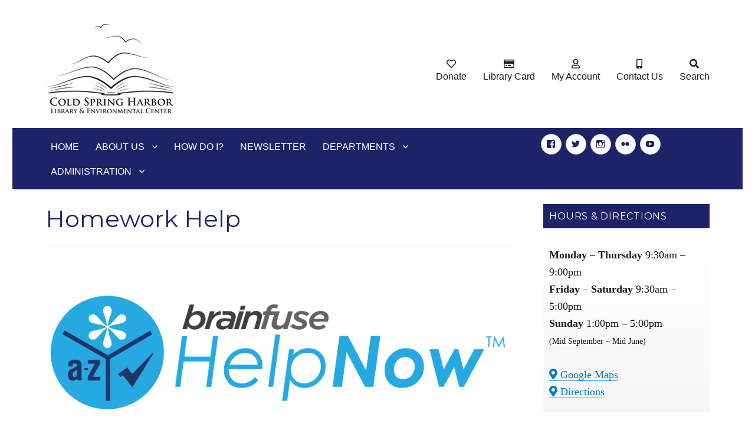

--- FILE ---
content_type: text/html; charset=UTF-8
request_url: https://www.cshlibrary.org/childrens-department/homework-help/
body_size: 12195
content:
<!DOCTYPE html>
<html lang="en-US" class="no-js">
<head>
	<meta charset="UTF-8">
	<meta name="viewport" content="width=device-width, initial-scale=1">
	<link rel="profile" href="http://gmpg.org/xfn/11">
		<script>(function(html){html.className = html.className.replace(/\bno-js\b/,'js')})(document.documentElement);</script>
<title>Homework Help &#8211; Cold Spring Harbor Library</title>
<meta name='robots' content='max-image-preview:large' />
<link rel='dns-prefetch' href='//www.cshlibrary.org.php72-2.phx1-1.websitetestlink.com' />
<link rel='dns-prefetch' href='//fonts.googleapis.com' />
<link rel='dns-prefetch' href='//use.fontawesome.com' />
<link rel='dns-prefetch' href='//s.w.org' />
<link rel="alternate" type="application/rss+xml" title="Cold Spring Harbor Library &raquo; Feed" href="https://www.cshlibrary.org/feed/" />
<link rel="alternate" type="application/rss+xml" title="Cold Spring Harbor Library &raquo; Comments Feed" href="https://www.cshlibrary.org/comments/feed/" />
		<script type="text/javascript">
			window._wpemojiSettings = {"baseUrl":"https:\/\/s.w.org\/images\/core\/emoji\/13.0.1\/72x72\/","ext":".png","svgUrl":"https:\/\/s.w.org\/images\/core\/emoji\/13.0.1\/svg\/","svgExt":".svg","source":{"concatemoji":"\/wp-includes\/js\/wp-emoji-release.min.js?ver=5.7.14"}};
			!function(e,a,t){var n,r,o,i=a.createElement("canvas"),p=i.getContext&&i.getContext("2d");function s(e,t){var a=String.fromCharCode;p.clearRect(0,0,i.width,i.height),p.fillText(a.apply(this,e),0,0);e=i.toDataURL();return p.clearRect(0,0,i.width,i.height),p.fillText(a.apply(this,t),0,0),e===i.toDataURL()}function c(e){var t=a.createElement("script");t.src=e,t.defer=t.type="text/javascript",a.getElementsByTagName("head")[0].appendChild(t)}for(o=Array("flag","emoji"),t.supports={everything:!0,everythingExceptFlag:!0},r=0;r<o.length;r++)t.supports[o[r]]=function(e){if(!p||!p.fillText)return!1;switch(p.textBaseline="top",p.font="600 32px Arial",e){case"flag":return s([127987,65039,8205,9895,65039],[127987,65039,8203,9895,65039])?!1:!s([55356,56826,55356,56819],[55356,56826,8203,55356,56819])&&!s([55356,57332,56128,56423,56128,56418,56128,56421,56128,56430,56128,56423,56128,56447],[55356,57332,8203,56128,56423,8203,56128,56418,8203,56128,56421,8203,56128,56430,8203,56128,56423,8203,56128,56447]);case"emoji":return!s([55357,56424,8205,55356,57212],[55357,56424,8203,55356,57212])}return!1}(o[r]),t.supports.everything=t.supports.everything&&t.supports[o[r]],"flag"!==o[r]&&(t.supports.everythingExceptFlag=t.supports.everythingExceptFlag&&t.supports[o[r]]);t.supports.everythingExceptFlag=t.supports.everythingExceptFlag&&!t.supports.flag,t.DOMReady=!1,t.readyCallback=function(){t.DOMReady=!0},t.supports.everything||(n=function(){t.readyCallback()},a.addEventListener?(a.addEventListener("DOMContentLoaded",n,!1),e.addEventListener("load",n,!1)):(e.attachEvent("onload",n),a.attachEvent("onreadystatechange",function(){"complete"===a.readyState&&t.readyCallback()})),(n=t.source||{}).concatemoji?c(n.concatemoji):n.wpemoji&&n.twemoji&&(c(n.twemoji),c(n.wpemoji)))}(window,document,window._wpemojiSettings);
		</script>
		<style type="text/css">
img.wp-smiley,
img.emoji {
	display: inline !important;
	border: none !important;
	box-shadow: none !important;
	height: 1em !important;
	width: 1em !important;
	margin: 0 .07em !important;
	vertical-align: -0.1em !important;
	background: none !important;
	padding: 0 !important;
}
</style>
	<link rel='stylesheet' id='wp1s-frontend-style-css'  href='https://www.cshlibrary.org.php72-2.phx1-1.websitetestlink.com/wp-content/plugins/wp-1-slider/css/wp1s-frontend-style.css?ver=1.3.1' type='text/css' media='all' />
<link rel='stylesheet' id='wp1s-bxslider-style-css'  href='https://www.cshlibrary.org.php72-2.phx1-1.websitetestlink.com/wp-content/plugins/wp-1-slider/css/jquery.bxslider.css?ver=1.3.1' type='text/css' media='all' />
<link rel='stylesheet' id='wp1s-responsive-style-css'  href='https://www.cshlibrary.org.php72-2.phx1-1.websitetestlink.com/wp-content/plugins/wp-1-slider/css/wp1s-responsive.css?ver=1.3.1' type='text/css' media='all' />
<link rel='stylesheet' id='sbi_styles-css'  href='https://www.cshlibrary.org/wp-content/plugins/instagram-feed/css/sbi-styles.min.css?ver=6.0.6' type='text/css' media='all' />
<link rel='stylesheet' id='wp-block-library-css'  href='https://www.cshlibrary.org/wp-includes/css/dist/block-library/style.min.css?ver=5.7.14' type='text/css' media='all' />
<link rel='stylesheet' id='contact-form-7-css'  href='https://www.cshlibrary.org/wp-content/plugins/contact-form-7/includes/css/styles.css?ver=5.4' type='text/css' media='all' />
<link rel='stylesheet' id='tt-easy-google-fonts-css'  href='https://fonts.googleapis.com/css?family=Open+Sans+Condensed%3A300&#038;subset=latin%2Call&#038;ver=5.7.14' type='text/css' media='all' />
<link rel='stylesheet' id='twentysixteen-fonts-css'  href='https://fonts.googleapis.com/css?family=Merriweather%3A400%2C700%2C900%2C400italic%2C700italic%2C900italic%7CMontserrat%3A400%2C700%7CInconsolata%3A400&#038;subset=latin%2Clatin-ext' type='text/css' media='all' />
<link rel='stylesheet' id='genericons-css'  href='https://www.cshlibrary.org/wp-content/themes/coldspringharbor/genericons/genericons.css?ver=3.4.1' type='text/css' media='all' />
<link rel='stylesheet' id='twentysixteen-style-css'  href='https://www.cshlibrary.org/wp-content/themes/coldspringharbor/style.css?ver=5.7.14' type='text/css' media='all' />
<!--[if lt IE 10]>
<link rel='stylesheet' id='twentysixteen-ie-css'  href='https://www.cshlibrary.org/wp-content/themes/coldspringharbor/css/ie.css?ver=20160816' type='text/css' media='all' />
<![endif]-->
<!--[if lt IE 9]>
<link rel='stylesheet' id='twentysixteen-ie8-css'  href='https://www.cshlibrary.org/wp-content/themes/coldspringharbor/css/ie8.css?ver=20160816' type='text/css' media='all' />
<![endif]-->
<!--[if lt IE 8]>
<link rel='stylesheet' id='twentysixteen-ie7-css'  href='https://www.cshlibrary.org/wp-content/themes/coldspringharbor/css/ie7.css?ver=20160816' type='text/css' media='all' />
<![endif]-->
<link rel='stylesheet' id='recent-posts-widget-with-thumbnails-public-style-css'  href='https://www.cshlibrary.org/wp-content/plugins/recent-posts-widget-with-thumbnails/public.css?ver=7.0.2' type='text/css' media='all' />
<link rel='stylesheet' id='font-awesome-official-css'  href='https://use.fontawesome.com/releases/v5.11.2/css/all.css' type='text/css' media='all' integrity="sha384-KA6wR/X5RY4zFAHpv/CnoG2UW1uogYfdnP67Uv7eULvTveboZJg0qUpmJZb5VqzN" crossorigin="anonymous" />
<link rel='stylesheet' id='font-awesome-official-v4shim-css'  href='https://use.fontawesome.com/releases/v5.11.2/css/v4-shims.css' type='text/css' media='all' integrity="sha384-/EdpJd7d6gGFiQ/vhh7iOjiZdf4+6K4al/XrX6FxxZwDSrAdWxAynr4p/EA/vyPQ" crossorigin="anonymous" />
<style id='font-awesome-official-v4shim-inline-css' type='text/css'>
@font-face {
font-family: "FontAwesome";
font-display: block;
src: url("https://use.fontawesome.com/releases/v5.11.2/webfonts/fa-brands-400.eot"),
		url("https://use.fontawesome.com/releases/v5.11.2/webfonts/fa-brands-400.eot?#iefix") format("embedded-opentype"),
		url("https://use.fontawesome.com/releases/v5.11.2/webfonts/fa-brands-400.woff2") format("woff2"),
		url("https://use.fontawesome.com/releases/v5.11.2/webfonts/fa-brands-400.woff") format("woff"),
		url("https://use.fontawesome.com/releases/v5.11.2/webfonts/fa-brands-400.ttf") format("truetype"),
		url("https://use.fontawesome.com/releases/v5.11.2/webfonts/fa-brands-400.svg#fontawesome") format("svg");
}

@font-face {
font-family: "FontAwesome";
font-display: block;
src: url("https://use.fontawesome.com/releases/v5.11.2/webfonts/fa-solid-900.eot"),
		url("https://use.fontawesome.com/releases/v5.11.2/webfonts/fa-solid-900.eot?#iefix") format("embedded-opentype"),
		url("https://use.fontawesome.com/releases/v5.11.2/webfonts/fa-solid-900.woff2") format("woff2"),
		url("https://use.fontawesome.com/releases/v5.11.2/webfonts/fa-solid-900.woff") format("woff"),
		url("https://use.fontawesome.com/releases/v5.11.2/webfonts/fa-solid-900.ttf") format("truetype"),
		url("https://use.fontawesome.com/releases/v5.11.2/webfonts/fa-solid-900.svg#fontawesome") format("svg");
}

@font-face {
font-family: "FontAwesome";
font-display: block;
src: url("https://use.fontawesome.com/releases/v5.11.2/webfonts/fa-regular-400.eot"),
		url("https://use.fontawesome.com/releases/v5.11.2/webfonts/fa-regular-400.eot?#iefix") format("embedded-opentype"),
		url("https://use.fontawesome.com/releases/v5.11.2/webfonts/fa-regular-400.woff2") format("woff2"),
		url("https://use.fontawesome.com/releases/v5.11.2/webfonts/fa-regular-400.woff") format("woff"),
		url("https://use.fontawesome.com/releases/v5.11.2/webfonts/fa-regular-400.ttf") format("truetype"),
		url("https://use.fontawesome.com/releases/v5.11.2/webfonts/fa-regular-400.svg#fontawesome") format("svg");
unicode-range: U+F004-F005,U+F007,U+F017,U+F022,U+F024,U+F02E,U+F03E,U+F044,U+F057-F059,U+F06E,U+F070,U+F075,U+F07B-F07C,U+F080,U+F086,U+F089,U+F094,U+F09D,U+F0A0,U+F0A4-F0A7,U+F0C5,U+F0C7-F0C8,U+F0E0,U+F0EB,U+F0F3,U+F0F8,U+F0FE,U+F111,U+F118-F11A,U+F11C,U+F133,U+F144,U+F146,U+F14A,U+F14D-F14E,U+F150-F152,U+F15B-F15C,U+F164-F165,U+F185-F186,U+F191-F192,U+F1AD,U+F1C1-F1C9,U+F1CD,U+F1D8,U+F1E3,U+F1EA,U+F1F6,U+F1F9,U+F20A,U+F247-F249,U+F24D,U+F254-F25B,U+F25D,U+F267,U+F271-F274,U+F279,U+F28B,U+F28D,U+F2B5-F2B6,U+F2B9,U+F2BB,U+F2BD,U+F2C1-F2C2,U+F2D0,U+F2D2,U+F2DC,U+F2ED,U+F328,U+F358-F35B,U+F3A5,U+F3D1,U+F410,U+F4AD;
}
</style>
<script   type='text/javascript' src='/wp-includes/js/jquery/jquery.min.js?ver=3.5.1' id='jquery-core-js'></script>
<script   type='text/javascript' src='/wp-includes/js/jquery/jquery-migrate.min.js?ver=3.3.2' id='jquery-migrate-js'></script>
<script   type='text/javascript' src='/wp-content/plugins/wp-1-slider/js/jquery.fitvids.js?ver=1.3.1' id='wp1s-jquery-video-js'></script>
<script   type='text/javascript' src='/wp-content/plugins/wp-1-slider/js/jquery.bxslider.min.js?ver=1.3.1' id='wp1s-jquery-bxslider-min-js'></script>
<script   type='text/javascript' src='/wp-content/plugins/wp-1-slider/js/wp1s-frontend-script.js?ver=1.3.1' id='wp1s-frontend-script-js'></script>
<!--[if lt IE 9]>
<script   type='text/javascript' src='/wp-content/themes/coldspringharbor/js/html5.js?ver=3.7.3' id='twentysixteen-html5-js'></script>
<![endif]-->
<link rel="https://api.w.org/" href="https://www.cshlibrary.org/wp-json/" /><link rel="alternate" type="application/json" href="https://www.cshlibrary.org/wp-json/wp/v2/pages/35185" /><link rel="EditURI" type="application/rsd+xml" title="RSD" href="https://www.cshlibrary.org/xmlrpc.php?rsd" />
<link rel="wlwmanifest" type="application/wlwmanifest+xml" href="https://www.cshlibrary.org/wp-includes/wlwmanifest.xml" /> 
<meta name="generator" content="WordPress 5.7.14" />
<link rel="canonical" href="/childrens-department/homework-help/" />
<link rel='shortlink' href='https://www.cshlibrary.org/?p=35185' />
<link rel="alternate" type="application/json+oembed" href="https://www.cshlibrary.org/wp-json/oembed/1.0/embed?url=%2Fchildrens-department%2Fhomework-help%2F" />
<link rel="alternate" type="text/xml+oembed" href="https://www.cshlibrary.org/wp-json/oembed/1.0/embed?url=%2Fchildrens-department%2Fhomework-help%2F&#038;format=xml" />
	<style type="text/css" id="twentysixteen-header-css">
		.site-branding {
			margin: 0 auto 0 0;
		}

		.site-branding .site-title,
		.site-description {
			clip: rect(1px, 1px, 1px, 1px);
			position: absolute;
		}
	</style>
	<style type="text/css" id="custom-background-css">
body.custom-background { background-color: #ffffff; }
</style>
			<style type="text/css" id="wp-custom-css">
			.site-header {
    padding: 1.25em 4.5455%;
}

.top-menu-icons {
	text-align:center;
}

.current_page_item a  {
	color:#fff;
}
.social-navigation a {
	background-color:#fff;
	color:#1e2368;	
}

.menu-primary-container a, .main-navigation .menu-item-has-children > a {
	color:#fff;
	text-transform:uppercase;
}

.sub-menu a {
	color:#1e2368;
}

.entry-title {
	font-weight:lighter;
	padding-bottom:20px;
	border-bottom:1px #e2e2e2 solid;
	color:#1e2368;
}


.widget {
	padding-top:0px;
	border-top:0
}

.widget-title {
	background-color:#1e2368;
	color:#fff;
	padding:10px;
}

.widget-hours{
padding: 10px;
	font-size: 18px;
background: #ffffff;
background: -moz-linear-gradient(top,  #ffffff 0%, #f2f2f2 100%); /* FF3.6-15 */
background: -webkit-linear-gradient(top,  #ffffff 0%,#f2f2f2 100%); /* Chrome10-25,Safari5.1-6 */
background: linear-gradient(to bottom,  #ffffff 0%,#f2f2f2 100%);
}

.entry-content ul, .entry-summary ul, .comment-content ul, .entry-content ol, .entry-summary ol, .comment-content ol {
    margin-left: 20px;
}

.rpwwt-post-title,.rpwwt-post-author,.rpwwt-post-date,.rpwwt-post-excerpt, ul {
	font-family:'Century Gothic',Verdana,Geneva,sans-serif;
}

.rpwwt-post-title {
	font-family:'Century Gothic',Verdana,Geneva,sans-serif;
	font-size:16px;
}

.rpwwt-post-date {
	font-weight:bold;
}

.home_department {
	transition: opacity .25s ease-in-out;
 	-moz-transition: opacity .25s ease-in-out;
 	-webkit-transition: opacity .25s ease-in-out;
}

.home_department:hover {
  opacity: .7;
}

.flexbox-container {
	display: flex;
  flex-wrap: wrap;
  justify-content: space-between;
}

.flexbox-container img {
  margin-bottom: 2%; /* (100-32*3)/2 */
  position: relative;
}

.flex-left {
	display: flex;
  flex-wrap: wrap;
  justify-content: flex-start;
	align-self: start;
	align-content flex-start;
	border:0px;
	color: inherit;
	text-decoration:none;
}		</style>
		<style id="tt-easy-google-font-styles" type="text/css">p { font-family: 'Century Gothic'; font-style: normal; font-weight: 400; }
h1 { font-family: 'Open Sans Condensed'; font-style: normal; font-weight: 300; }
h2 { font-family: 'Open Sans Condensed'; font-style: normal; font-weight: 300; }
h3 { }
h4 { }
h5 { }
h6 { }
.home_ecollection .text { font-family: 'Open Sans Condensed'!important; font-style: normal!important; font-weight: 300!important; }
.home_department .text { font-family: 'Open Sans Condensed'!important; font-style: normal!important; font-weight: 300!important; }
</style></head>

<body class="page-template-default page page-id-35185 page-child parent-pageid-34223 custom-background wp-custom-logo group-blog">
<div id="page" class="site">
	<div class="site-inner">
		<a class="skip-link screen-reader-text" href="#content">Skip to content</a>

		<header id="masthead" class="site-header" role="banner">
			<div class="site-header-main">
				<div class="site-branding">
					<a href="https://www.cshlibrary.org" class="custom-logo-link" rel="home"><img width="221" height="156" src="/wp-content/uploads/2019/11/Logo-CSHL.png" class="custom-logo" alt="Cold Spring Harbor Library" /></a>
											<p class="site-title"><a href="https://www.cshlibrary.org" rel="home">Cold Spring Harbor Library</a></p>
									</div><!-- .site-branding -->

									<button id="menu-toggle" class="menu-toggle">Menu</button>

					<div id="site-header-menu" class="site-header-menu">
<nav id="site-navigation" class="main-navigation" role="navigation" aria-label="Primary Menu">
								<div class="menu-main-container">
									<ul id="menu-main" class="primary-menu top-menu">
										<li class="menu-item menu-item-type-post_type menu-item-object-page top-menu-icons ">
											<a href="/donate/"><i class="fa fa-heart-o" aria-hidden="true"></i><br>Donate</a>
										</li>
										<li class="menu-item menu-item-type-post_type menu-item-object-page top-menu-icons ">
											<a href="/apply-for-a-library-card/"><i class="fa fa-credit-card" aria-hidden="true"></i><br>Library Card</a>
										</li>
										<li class="menu-item menu-item-type-post_type menu-item-object-page top-menu-icons ">
											<a href="https://search.livebrary.com/patroninfo"><i class="fa fa-user-o" aria-hidden="true"></i><br>My Account</a>
										</li>
										<li class="menu-item menu-item-type-post_type menu-item-object-page top-menu-icons ">
											<a href="/about/contact-us/"><i class="fa fa-mobile" aria-hidden="true"></i><br>Contact Us</a>
										</li>
										<li class="menu-item menu-item-type-post_type menu-item-object-page top-menu-icons">
											<a href="https://search.livebrary.com/search~S12"><i class="fa fa-search" aria-hidden="true"></i><br>Search</a>
										</li>


									</ul>
								</div>
							</nav>

					</div><!-- .site-header-menu -->
							</div><!-- .site-header-main -->

						

		</header><!-- .site-header -->

		<div class="search-bar" style="background-color:#1e2368;color:#fff; text-align:center; padding:10px; margin-bottom:25px; font-size:16px;font-family: 'Open Sans Condensed';">
			<div class="site-content" id="content">
				<div id="primary" class="content-area">
											<nav id="site-navigation" class="main-navigation" role="navigation" aria-label="Primary Menu">
								<div class="menu-primary-container"><ul id="menu-primary" class="primary-menu"><li id="menu-item-35345" class="menu-item menu-item-type-post_type menu-item-object-page menu-item-home menu-item-35345"><a href="/">Home</a></li>
<li id="menu-item-35202" class="menu-item menu-item-type-post_type menu-item-object-page menu-item-has-children menu-item-35202"><a href="/about/">About Us</a>
<ul class="sub-menu">
	<li id="menu-item-37822" class="menu-item menu-item-type-post_type menu-item-object-page menu-item-37822"><a href="/about/">History</a></li>
	<li id="menu-item-37786" class="menu-item menu-item-type-post_type menu-item-object-page menu-item-37786"><a href="/services/">Services</a></li>
</ul>
</li>
<li id="menu-item-35206" class="menu-item menu-item-type-post_type menu-item-object-page menu-item-35206"><a href="/how-do-i/">How Do I?</a></li>
<li id="menu-item-34459" class="menu-item menu-item-type-post_type menu-item-object-page menu-item-34459"><a href="/newsletters/">Newsletter</a></li>
<li id="menu-item-85" class="menu-item menu-item-type-custom menu-item-object-custom menu-item-has-children menu-item-85"><a href="#">Departments</a>
<ul class="sub-menu">
	<li id="menu-item-35159" class="menu-item menu-item-type-post_type menu-item-object-page menu-item-35159"><a href="/information-services/">Adult</a></li>
	<li id="menu-item-35160" class="menu-item menu-item-type-post_type menu-item-object-page current-page-ancestor menu-item-35160"><a href="/childrens-department/">Children</a></li>
	<li id="menu-item-35161" class="menu-item menu-item-type-post_type menu-item-object-page menu-item-35161"><a href="/teenandtween/">Teen &#038; Tween</a></li>
	<li id="menu-item-35090" class="menu-item menu-item-type-post_type menu-item-object-page menu-item-35090"><a href="/circulation/">Circulation</a></li>
	<li id="menu-item-36139" class="menu-item menu-item-type-post_type menu-item-object-page menu-item-36139"><a href="/information-services/special-collections/">Special Collections</a></li>
</ul>
</li>
<li id="menu-item-35533" class="menu-item menu-item-type-custom menu-item-object-custom menu-item-has-children menu-item-35533"><a href="#">Administration</a>
<ul class="sub-menu">
	<li id="menu-item-35535" class="menu-item menu-item-type-post_type menu-item-object-page menu-item-35535"><a href="/board-minutes/">Board Agendas &#038; Minutes</a></li>
	<li id="menu-item-35318" class="menu-item menu-item-type-post_type menu-item-object-page menu-item-35318"><a href="/policies/">Policies</a></li>
</ul>
</li>
</ul></div>							</nav><!-- .main-navigation -->
												</div>



<aside id="secondary" class="sidebar widget-area" role="complementary" style="margin-bottom:0!important;">
		
							<nav id="social-navigation" class="social-navigation"  role="navigation" aria-label="Social Links Menu">
								<div class="menu-social-container"><ul id="menu-social" class="social-links-menu"><li id="menu-item-20" class="menu-item menu-item-type-custom menu-item-object-custom menu-item-20"><a href="https://www.facebook.com/cshlibrary/"><span class="screen-reader-text">Facebook</span></a></li>
<li id="menu-item-80" class="menu-item menu-item-type-custom menu-item-object-custom menu-item-80"><a href="https://twitter.com/CSH_library"><span class="screen-reader-text">Twitter</span></a></li>
<li id="menu-item-81" class="menu-item menu-item-type-custom menu-item-object-custom menu-item-81"><a href="https://www.instagram.com/cshlibrary/"><span class="screen-reader-text">Instgram</span></a></li>
<li id="menu-item-82" class="menu-item menu-item-type-custom menu-item-object-custom menu-item-82"><a href="https://www.flickr.com/photos/cshlibrary/"><span class="screen-reader-text">Flickr</span></a></li>
<li id="menu-item-35391" class="menu-item menu-item-type-custom menu-item-object-custom menu-item-35391"><a href="https://www.youtube.com/channel/UCui_J8VR6RYWs6jOF2eYgOA"><span class="screen-reader-text">YouTube</span></a></li>
</ul></div>							</nav><!-- .social-navigation -->
						
			
			</aside>

					
				</div>
				<div style="clear:both;"></div>
			</div>		
		
		
		
		
	
		
		<div id="content" class="site-content">

<div id="primary" class="content-area">
	<main id="main" class="site-main" role="main">
		
<article id="post-35185" class="post-35185 page type-page status-publish hentry">
	<header class="entry-header">
		<h1 class="entry-title">Homework Help</h1>	</header><!-- .entry-header -->

	
	<div class="entry-content">
		
<figure class="wp-block-image size-large"><img loading="lazy" width="947" height="324" src="[data-uri]" data-lazy-type="image" data-lazy-src="/wp-content/uploads/2020/09/brainfuse.png" alt="" class="lazy lazy-hidden wp-image-35239" data-lazy-srcset="/wp-content/uploads/2020/09/brainfuse.png 947w, /wp-content/uploads/2020/09/brainfuse-300x103.png 300w, /wp-content/uploads/2020/09/brainfuse-768x263.png 768w" data-lazy-sizes="(max-width: 709px) 85vw, (max-width: 909px) 67vw, (max-width: 1362px) 62vw, 840px" /><noscript><img loading="lazy" width="947" height="324" src="/wp-content/uploads/2020/09/brainfuse.png" alt="" class="wp-image-35239" srcset="/wp-content/uploads/2020/09/brainfuse.png 947w, /wp-content/uploads/2020/09/brainfuse-300x103.png 300w, /wp-content/uploads/2020/09/brainfuse-768x263.png 768w" sizes="(max-width: 709px) 85vw, (max-width: 909px) 67vw, (max-width: 1362px) 62vw, 840px" /></noscript></figure>



<p><strong>Do you need help with your homework?</strong> </p>



<p>Check out <a href="https://landing.brainfuse.com/authenticate.asp?u=main.suffolk.ny.brainfuse.com">Brainfuse</a>, an online homework help service. Create a username and password here to <a href="https://alc.brainfuse.com/login/index.asp">begin</a>. Talk to live tutors from 2-11pm every day of the week in real time! Give them specific questions you are working on and they will help you get your answers.</p>



<p><strong>You can also get feedback on your papers, by visiting the Brainfuse writing lab!</strong> </p>



<p>Create an account to begin using the writing lab</p>
	</div><!-- .entry-content -->

	
</article><!-- #post-## -->
	</main><!-- .site-main -->

	<aside id="content-bottom-widgets" class="content-bottom-widgets" role="complementary">
			<div class="widget-area">
			<section id="custom_html-9" class="widget_text widget widget_custom_html"><div class="textwidget custom-html-widget"><style>
  .flex {
    display: flex;
  }
  .flex div {
    flex-basis: 50%;
    display: inline-block;
  }
  #col1 h2 {
    font-size: 1rem;
    font-family: Montserrat, "Helvetica Neue", sans-serif;
    text-transform: uppercase;
    margin-right: 3px;
    background-color: #1e2368;
    color: #fff;
  }
  #col2 h2 {
    font-family: Montserrat, "Helvetica Neue", sans-serif;
    font-size: 1rem;
    text-transform: uppercase;
    margin-left: 3px;
    background-color: #1e2368;
    color: #fff;
  }
</style>

<div class="flex">
	<div id="col1">
	<h2 class="widget-title">Keep in Touch</h2>
	<h3><a href="/about/sign-up-for-news/">Sign Up for News</a>	</h3>
<h3>
<a href="javascript:void(0);" onclick="openAbsenteeBallot();">Absentee Ballot </a> </h3>
<h3>
<a href="javascript:void(0);" onclick="openBudgetMailer();">Budget Mailer 2025 </a>
</h3>
<script>
      function openAbsenteeBallot() {
          window.open("https://www.cshlibrary.org/wp-content/uploads/2019/11/doc01974820250226161444.pdf", "_blank");
      }

      function openBudgetMailer() {
          window.open("https://www.cshlibrary.org/wp-content/uploads/2019/11/budgetmailer2025.pdf", "_blank");
      }
    </script>
</div>

	<div id="col2">
<h2 class="widget-title">News</h2>
<h3><a href="/wp-content/uploads/2020/11/plan_of_service.pdf">Plan of Service</a></h3>
<h3><a href=/wp-content/uploads/2019/11/Board-Meeting-Schedule-2025-2026-.pdf>2025-2026 Board Meeting Schedule</a></h3>
<h3><a href="/wp-content/uploads/2025/09/Annual-Report-to-the-Community-FY-24-25.pdf">Annual Report to the Community</a></h3>
</div>
</div>
</div></section>		</div><!-- .widget-area -->
	
	</aside><!-- .content-bottom-widgets -->

</div><!-- .content-area -->


	<aside id="secondary" class="sidebar widget-area" role="complementary">
		<section id="text-2" class="widget widget_text"><h2 class="widget-title">Hours &#038; Directions</h2>			<div class="textwidget"><div class="widget-hours">
<p><strong>Monday &#8211; Thursday </strong> 9:30am &#8211; 9:00pm<br />
<strong>Friday &#8211; Saturday </strong> 9:30am &#8211; 5:00pm<br />
<strong>Sunday </strong> 1:00pm &#8211; 5:00pm<br />
<small>(Mid September &#8211; Mid June)</small></p>
<p><a href="https://goo.gl/maps/KBpiLws5o1X2gLUGA"><i class="fas fa-map-marker-alt"></i> Google Maps</a><br />
<a href="/directions"><i class="fas fa-map-marker-alt"></i> Directions</a></p>
<p>95 Harbor Rd<br />
Cold Spring Harbor, NY 11724<br />
Phone: (631) 692-6820<br />
Fax: (631) 692-6827</p>
</div>
</div>
		</section><section id="custom_html-13" class="widget_text widget widget_custom_html"><h2 class="widget-title">Catalog Search</h2><div class="textwidget custom-html-widget"><form role="search" method="get" class="search-form" action="https://search.livebrary.com/search~S12/X" id="searchbox">

<label>
<span class="screen-reader-text">Search for:</span>
<input type="search" class="search-field" placeholder="Search …" value="" name="SEARCH" id="searchfield">
</label>
<input id="searchscope" name="searchscope" value="12" type="hidden">
<button type="submit" class="search-submit"><span class="screen-reader-text">Search</span></button>
</form></div></section><section id="custom_html-17" class="widget_text widget widget_custom_html"><h2 class="widget-title">Events @ The Library</h2><div class="textwidget custom-html-widget"><div id="calendar-feed">
</div>
<div id="button-container">
<a href="https://coldspringharbor.librarycalendar.com/events/month"> <button id="calendar-feed-button">See More</button></a>
</div>

<script type="module">
import moment from "https://cdn.skypack.dev/moment@2.29.3";

const calendarContainer = document.getElementById("calendar-feed");

fetch("https://coldspringharbor.librarycalendar.com/events/feed/json?quantity=5"
)
  .then((response) => response.json())
  .then((data) => {
    for (let i = 0; i < data.length; i++) {
      let div = document.createElement("div");
      div.className = "event-card";
      div.innerHTML =
        "<a href='" +
        data[i].url +
        "'><div class='event-title'>" +
        data[i].title +
        "</div>" +
        "<div class='event-desc'>on " +
        convertDate(data[i].start_date.slice(0, 10)) +
        " at " +
        convertTime(data[i].start_date.slice(10)) +
        "</div>"
      calendarContainer.appendChild(div);
    }
  });

const convertDate = (date) => {
  const year = date.slice(0, 4);
  const month = date.slice(5, 7);
  const day = date.slice(8);

  return month + "/" + day + "/" + year;
};

function convertTime(time) {
  return moment(time, "HH:mm:ss").format("h:mm A");
}
</script>

<style>
	.event-card {
		margin-bottom: 10px;
		border-left-width: 5px;
		border-left-style: solid;
		border-left-color: #1e2368;
		padding-left: 8px !important; 
	transition: transform 250ms ease-in-out
	}
.event-card:hover {
  transform: translateY(-6px);
}
	.event-title {
		font-size: 14px;
font-weight: bold;
		text-decoration: underline;
}
	.event-desc {
	color: black;
	}
#calendar-feed-button {
	background-color: #1e2368;
	transition: transform 250ms ease-in-out
	}
#calendar-feed-button:hover {
  transform: translateY(-6px);
}
</style></div></section>	</aside><!-- .sidebar .widget-area -->

		</div><!-- .site-content -->

		<footer id="colophon" class="site-footer" role="contentinfo">
							<nav class="main-navigation" role="navigation" aria-label="Footer Primary Menu">
					<div class="menu-primary-container"><ul id="menu-primary-1" class="primary-menu"><li class="menu-item menu-item-type-post_type menu-item-object-page menu-item-home menu-item-35345"><a href="/">Home</a></li>
<li class="menu-item menu-item-type-post_type menu-item-object-page menu-item-has-children menu-item-35202"><a href="/about/">About Us</a>
<ul class="sub-menu">
	<li class="menu-item menu-item-type-post_type menu-item-object-page menu-item-37822"><a href="/about/">History</a></li>
	<li class="menu-item menu-item-type-post_type menu-item-object-page menu-item-37786"><a href="/services/">Services</a></li>
</ul>
</li>
<li class="menu-item menu-item-type-post_type menu-item-object-page menu-item-35206"><a href="/how-do-i/">How Do I?</a></li>
<li class="menu-item menu-item-type-post_type menu-item-object-page menu-item-34459"><a href="/newsletters/">Newsletter</a></li>
<li class="menu-item menu-item-type-custom menu-item-object-custom menu-item-has-children menu-item-85"><a href="#">Departments</a>
<ul class="sub-menu">
	<li class="menu-item menu-item-type-post_type menu-item-object-page menu-item-35159"><a href="/information-services/">Adult</a></li>
	<li class="menu-item menu-item-type-post_type menu-item-object-page current-page-ancestor menu-item-35160"><a href="/childrens-department/">Children</a></li>
	<li class="menu-item menu-item-type-post_type menu-item-object-page menu-item-35161"><a href="/teenandtween/">Teen &#038; Tween</a></li>
	<li class="menu-item menu-item-type-post_type menu-item-object-page menu-item-35090"><a href="/circulation/">Circulation</a></li>
	<li class="menu-item menu-item-type-post_type menu-item-object-page menu-item-36139"><a href="/information-services/special-collections/">Special Collections</a></li>
</ul>
</li>
<li class="menu-item menu-item-type-custom menu-item-object-custom menu-item-has-children menu-item-35533"><a href="#">Administration</a>
<ul class="sub-menu">
	<li class="menu-item menu-item-type-post_type menu-item-object-page menu-item-35535"><a href="/board-minutes/">Board Agendas &#038; Minutes</a></li>
	<li class="menu-item menu-item-type-post_type menu-item-object-page menu-item-35318"><a href="/policies/">Policies</a></li>
</ul>
</li>
</ul></div>				</nav><!-- .main-navigation -->
			
							<nav class="social-navigation" role="navigation" aria-label="Footer Social Links Menu">
					<div class="menu-social-container"><ul id="menu-social-1" class="social-links-menu"><li class="menu-item menu-item-type-custom menu-item-object-custom menu-item-20"><a href="https://www.facebook.com/cshlibrary/"><span class="screen-reader-text">Facebook</span></a></li>
<li class="menu-item menu-item-type-custom menu-item-object-custom menu-item-80"><a href="https://twitter.com/CSH_library"><span class="screen-reader-text">Twitter</span></a></li>
<li class="menu-item menu-item-type-custom menu-item-object-custom menu-item-81"><a href="https://www.instagram.com/cshlibrary/"><span class="screen-reader-text">Instgram</span></a></li>
<li class="menu-item menu-item-type-custom menu-item-object-custom menu-item-82"><a href="https://www.flickr.com/photos/cshlibrary/"><span class="screen-reader-text">Flickr</span></a></li>
<li class="menu-item menu-item-type-custom menu-item-object-custom menu-item-35391"><a href="https://www.youtube.com/channel/UCui_J8VR6RYWs6jOF2eYgOA"><span class="screen-reader-text">YouTube</span></a></li>
</ul></div>				</nav><!-- .social-navigation -->
			
			<div class="site-info">
								<span class="site-title"><a href="https://www.cshlibrary.org" rel="home">Cold Spring Harbor Library</a></span>
				<a href="https://wordpress.org/">Proudly powered by WordPress</a>
			</div><!-- .site-info -->
		</footer><!-- .site-footer -->
	</div><!-- .site-inner -->
</div><!-- .site -->


<!-- <script src="//code.tidio.co/dykupqoees7dscy5rjuau5imo5qeuz0k.js" async></script> -->
<!-- Instagram Feed JS -->
<script type="text/javascript">
var sbiajaxurl = "https://www.cshlibrary.org/wp-admin/admin-ajax.php";
</script>
<script   type='text/javascript' src='/wp-includes/js/dist/vendor/wp-polyfill.min.js?ver=7.4.4' id='wp-polyfill-js'></script>
<script   type='text/javascript' id='wp-polyfill-js-after'>
( 'fetch' in window ) || document.write( '<script   src="/wp-includes/js/dist/vendor/wp-polyfill-fetch.min.js?ver=3.0.0"></scr' + 'ipt>' );( document.contains ) || document.write( '<script   src="/wp-includes/js/dist/vendor/wp-polyfill-node-contains.min.js?ver=3.42.0"></scr' + 'ipt>' );( window.DOMRect ) || document.write( '<script   src="/wp-includes/js/dist/vendor/wp-polyfill-dom-rect.min.js?ver=3.42.0"></scr' + 'ipt>' );( window.URL && window.URL.prototype && window.URLSearchParams ) || document.write( '<script   src="/wp-includes/js/dist/vendor/wp-polyfill-url.min.js?ver=3.6.4"></scr' + 'ipt>' );( window.FormData && window.FormData.prototype.keys ) || document.write( '<script   src="/wp-includes/js/dist/vendor/wp-polyfill-formdata.min.js?ver=3.0.12"></scr' + 'ipt>' );( Element.prototype.matches && Element.prototype.closest ) || document.write( '<script   src="/wp-includes/js/dist/vendor/wp-polyfill-element-closest.min.js?ver=2.0.2"></scr' + 'ipt>' );( 'objectFit' in document.documentElement.style ) || document.write( '<script   src="/wp-includes/js/dist/vendor/wp-polyfill-object-fit.min.js?ver=2.3.4"></scr' + 'ipt>' );
</script>
<script   type='text/javascript' src='/wp-includes/js/dist/hooks.min.js?ver=d0188aa6c336f8bb426fe5318b7f5b72' id='wp-hooks-js'></script>
<script   type='text/javascript' src='/wp-includes/js/dist/i18n.min.js?ver=6ae7d829c963a7d8856558f3f9b32b43' id='wp-i18n-js'></script>
<script   type='text/javascript' id='wp-i18n-js-after'>
wp.i18n.setLocaleData( { 'text direction\u0004ltr': [ 'ltr' ] } );
</script>
<script   type='text/javascript' src='/wp-includes/js/dist/vendor/lodash.min.js?ver=4.17.21' id='lodash-js'></script>
<script   type='text/javascript' id='lodash-js-after'>
window.lodash = _.noConflict();
</script>
<script   type='text/javascript' src='/wp-includes/js/dist/url.min.js?ver=7c99a9585caad6f2f16c19ecd17a86cd' id='wp-url-js'></script>
<script   type='text/javascript' id='wp-api-fetch-js-translations'>
( function( domain, translations ) {
	var localeData = translations.locale_data[ domain ] || translations.locale_data.messages;
	localeData[""].domain = domain;
	wp.i18n.setLocaleData( localeData, domain );
} )( "default", { "locale_data": { "messages": { "": {} } } } );
</script>
<script   type='text/javascript' src='/wp-includes/js/dist/api-fetch.min.js?ver=25cbf3644d200bdc5cab50e7966b5b03' id='wp-api-fetch-js'></script>
<script   type='text/javascript' id='wp-api-fetch-js-after'>
wp.apiFetch.use( wp.apiFetch.createRootURLMiddleware( "https://www.cshlibrary.org/wp-json/" ) );
wp.apiFetch.nonceMiddleware = wp.apiFetch.createNonceMiddleware( "f3ebf8e9f0" );
wp.apiFetch.use( wp.apiFetch.nonceMiddleware );
wp.apiFetch.use( wp.apiFetch.mediaUploadMiddleware );
wp.apiFetch.nonceEndpoint = "https://www.cshlibrary.org/wp-admin/admin-ajax.php?action=rest-nonce";
</script>
<script type='text/javascript' id='contact-form-7-js-extra'>
/* <![CDATA[ */
var wpcf7 = {"cached":"1"};
/* ]]> */
</script>
<script   type='text/javascript' src='/wp-content/plugins/contact-form-7/includes/js/index.js?ver=5.4' id='contact-form-7-js'></script>
<script   type='text/javascript' src='/wp-content/themes/coldspringharbor/js/skip-link-focus-fix.js?ver=20160816' id='twentysixteen-skip-link-focus-fix-js'></script>
<script type='text/javascript' id='twentysixteen-script-js-extra'>
/* <![CDATA[ */
var screenReaderText = {"expand":"expand child menu","collapse":"collapse child menu"};
/* ]]> */
</script>
<script   type='text/javascript' src='/wp-content/themes/coldspringharbor/js/functions.js?ver=20160816' id='twentysixteen-script-js'></script>
<script   type='text/javascript' src='/wp-content/plugins/bj-lazy-load/js/bj-lazy-load.min.js?ver=2' id='BJLL-js'></script>
<script   type='text/javascript' src='/wp-includes/js/wp-embed.min.js?ver=5.7.14' id='wp-embed-js'></script>

<div style="position: absolute; top: -999px;left: -999px;">
nonono -self site

<a href="http://pkstockx.reps2024.top/">pkstockx reps2024</a>
<a href="http://pkstockx.reps2024.top/?p=6">Jordan 4 Black Cat</a>
<a href="http://pkstockx.reps2024.top/?p=8">Retro Off-White Sail</a>
<a href="http://pkstockx.clothing2024.top/?p=8">Jordan 4 Pink Oreo</a>
<a href="http://pkstockx.clothing2024.top/">pkstockx clothing2024</a>
<a href="http://pkstockx.clothing2024.top/?p=6">Retro High Dark Mocha</a>
<a href="http://pkstockx.clothing2024.top/?p=10">Retro Pure Money</a>
<a href="http://pkstockx.reps2024.top/?p=10">Retro White Cement</a>
<a href="http://stockxkicks.shoes2024.top/">stockxkicks shoes2024</a>
<a href="http://stockxkicks.shoes2024.top/?p=21">Retro High Off-White Chicago</a>
<a href="http://stockxkicks.shoes2024.top/?p=19">Low Dior CN8608-002</a>
<a href="http://stockxkicks.shoes2024.top/?p=8">Low Los Angeles Dodgers</a>
<a href="http://stockxkicks.sneakers2024.top/?p=9">Retro Oxidized Green</a>
<a href="http://stockxkicks.sneakers2024.top/">stockxkicks sneakers2024</a>
<a href="http://stockxkicks.sneakers2024.top/?p=7">Olympics Limited Edition</a>
<a href="http://stockxkicks.sneakers2024.top/?p=11">Military Blue</a>
<a href="https://ravoony.clothing2024.top/">ravoony clothing2024</a>
<a href="https://ravoony.clothing2024.top/?p=8">Macaron Jazz Blue</a>
<a href="https://ravoony.clothing2024.top/?p=12">PET Satin Black</a>
<a href="https://ravoony.clothing2024.top/?p=15">Gloss Midnight Purple</a>
<a href="https://ravoony.watch2024.top/">ravoony watch2024</a>
<a href="https://ravoony.watch2024.top/?p=14">PET Satin Black</a>
<a href="https://ravoony.watch2024.top/?p=20">PET Piano Black</a>
<a href="https://ravoony.watch2024.top/?p=23">Plus Matte Black</a>
<a href="https://ravoony.clothing2024.top/?p=88">PET Piano Black</a>
<a href="https://ravoony.clothing2024.top/?p=91">Plus Super Gloss</a>
<a href="https://ravoony.clothing2024.top/?p=93">Piano Black Car Wrap</a>
<a href="https://ravoony.clothing2024.top/?product=ravoony-plus-super-gloss-pet-piano-black-car-wrap">gloss-pet-piano-black-car-wrap</a>
<a href="https://ravoony.clothing2024.top/?product=ravoony-plus-pet-gloss-black-car-wrap">pet-gloss-black-car-wrap</a>
<a href="https://ravoony.clothing2024.top/?product=ravoony-plus-sanding-dark-car-vinyl-wrap">sanding-dark-car-vinyl-wrap</a>
<a href="https://ravoony.clothing2024.top/?product=ravoony-plus-glossy-crystal-black-car-vinyl-wrap">crystal-black-car-vinyl-wrap</a>
<a href="https://ravoony.clothing2024.top/?product=ravoony-plus-pet-satin-black-car-wrap">pet-satin-black-car-wrap</a>
<a href="https://ravoony.clothing2024.top/?product=ravoony-plus-matte-black-car-vinyl-wrap">matte-black-car-vinyl-wrap</a>
<a href="https://ravoony.clothing2024.top/?product=ravoony-plus-matte-carbon-fiber-forging-black-vinyl-wrap">fiber-forging-black-vinyl-wrap</a>
<a href="https://ravoony.clothing2024.top/?product=ravoony-plus-metallic-brushed-black-car-vinyl-wrap">brushed-black-car-vinyl-wrap</a>
<a href="https://ravoony.clothing2024.top/?product=ravoony-plus-matte-frosted-black-car-vinyl-wrap">frosted-black-car-vinyl-wrap</a>
<a href="https://ravoony.clothing2024.top/?product=ravoony-plus-glossy-laser-black-car-vinyl-wrap">laser-black-car-vinyl-wrap</a>
<a href="https://ravoony.watch2024.top/?p=35">Glossy Diamond Black</a>
<a href="https://ravoony.watch2024.top/?p=40">Candy Purple Green</a>
<a href="https://ravoony.watch2024.top/?p=43">Ultra Matte Black</a>
<a href="https://ravoony.clothing2024.top/?p=113">Ceramic Barbie Pink</a>
<a href="https://ravoony.clothing2024.top/?p=116">Cherry Pink Vinyl</a>
<a href="https://ravoony.clothing2024.top/?p=119">Glossy Princess Pink</a>
<a href="https://ravoony.watch2024.top/?product=ravoony-plus-matte-ceramic-barbie-pink-vinyl-car-wrap">barbie-pink-vinyl-car-wrap</a>
<a href="https://ravoony.watch2024.top/?product=ravoony-plus-gloss-macaron-cherry-pink-vinyl-car-wrap">cherry-pink-vinyl-car-wrap</a>
<a href="https://ravoony.watch2024.top/?product=ravoony-plus-pet-glossy-princess-pink-vinyl-car-wrap">princess-pink-vinyl-car-wrap</a>
<a href="https://ravoony.watch2024.top/?product=ravoony-plus-glossy-flower-pink-car-wrap">flower-pink-car-wrap</a>
<a href="https://ravoony.watch2024.top/?product=ravoony-plus-gloss-crystal-peach-pink-car-vinyl-wrap">peach-pink-car-vinyl-wrap</a>
<a href="https://ravoony.clothing2024.top/?product=ravoony-plus-pure-metal-cherry-pink-car-vinyl-wrap">cherry-pink-car-vinyl-wrap</a>
<a href="https://ravoony.clothing2024.top/?product=ravoony-plus-twin-magic-pink-car-vinyl-wrap">magic-pink-car-vinyl-wrap</a>
<a href="https://ravoony.clothing2024.top/?product=ravoony-plus-glossy-frozen-berry-wrap">glossy-frozen-berry-wrap</a>
<a href="https://ravoony.clothing2024.top/?product=ravoony-plus-glossy-baby-pink-car-vinyl-wrap">plus-glossy-baby</a>
<a href="https://ravoony.clothing2024.top/?product=ravoony-plus-glossy-laser-pink-car-vinyl-wrap">pink-car-vinyl-wrap</a>
<a href="https://remshep.reps2024.top/">remshep reps2024</a>
<a href="https://remshep.reps2024.top/?p=17">Modern Bubble Chandelier</a>
<a href="https://remshep.reps2024.top/?p=22">Bubble Glass Ceiling Light</a>
<a href="https://remshep.reps2024.top/?p=24">Talia-style bubble glass</a>
<a href="https://stockxkicks.shoes2024.top/?product=pk-god-batch-custom-nike-air-force-1-the-cross-blue-tie-dye">cross-blue-tie-dye</a>
<a href="https://stockxkicks.shoes2024.top/?product=pk-god-batch-chrome-hearts-x-air-force-1-pink">air-force-1-pink</a>
<a href="https://stockxkicks.shoes2024.top/?product=pk-god-batch-cactus-plant-flea-market-x-air-force-1-low-premium-black-2024-hj8463-001">black-2024-hj8463-001</a>
<a href="https://stockxkicks.shoes2024.top/?product=pk-god-batch-nike-air-force-1-low-cactus-plant-flea-market-white-2020-dd7050-100">white-2020-dd7050-100</a>
<a href="https://stockxkicks.shoes2024.top/?product=pk-god-batch-nike-air-force-1-low-cactus-plant-flea-market-moss-fq7069-300">moss-fq7069-300</a>
<a href="https://stockxkicks.shoes2024.top/?product=pk-god-batch-nike-air-force-1-low-cactus-plant-flea-market-fuchsia-dream-dc4457-104">fuchsia-dream-dc4457-104</a>
<a href="https://stockxkicks.shoes2024.top/?product=pk-god-batch-nike-air-force-1-low-cactus-plant-flea-market-premium-white-red-ck4746-991">white-red-ck4746-991</a>
<a href="https://stockxkicks.shoes2024.top/?product=pk-god-batch-nike-air-force-1-low-verde-acqua-1837-dz1382-001">acqua-1837-dz1382-001</a>
<a href="https://stockxkicks.shoes2024.top/?product=pk-god-batch-nike-air-force-1-low-off-white-mca-university-blue-ci1173-400">university-blue-ci1173-400</a>
<a href="https://stockxkicks.shoes2024.top/?product=ljr-batch-nike-air-force-1-low-vlone-aa5360-001">vlone-aa5360-001</a>
<a href="https://stockxkicks.clothing2024.top/?product=adidas-campus-00s-core-black-hq8708">core-black-hq8708</a>
<a href="https://pkstockx.sneakers2024.top/?p=22">542023 W3AC1 9010 Balenciaga</a>
<a href="https://pkstockx.sneakers2024.top/?p=28">542436 W1GB7 2013 Balenciaga</a>
<a href="https://pkstockx.sneakers2024.top/?p=30">555032 W1GB7 1214 Balenciaga</a>
<a href="https://stockxkicks.clothing2024.top/?product=adidas-campus-00s-grey-white-hq8707">grey-white-hq8707</a>
<a href="https://stockxkicks.clothing2024.top/?product=aadidas-campus-00s-crystal-white-core-black-gy0042">core-black-gy0042</a>
<a href="https://stockxkicks.clothing2024.top/?product=moncler-x-adidas-campus-olive-night-ie5190">olive-night-ie5190</a>
<a href="https://stockxkicks.clothing2024.top/?product=moncler-x-adidas-originals-campus-yellow-ig7866">campus-yellow-ig7866</a>
<a href="https://stockxkicks.clothing2024.top/?product=moncler-x-adidas-originals-campus-blue-ig7864">campus-blue-ig7864</a>
<a href="https://stockxkicks.clothing2024.top/?product=moncler-x-adidas-originals-campus-black-white-ig7868">black-white-ig7868</a>
<a href="https://stockxkicks.clothing2024.top/?product=moncler-x-adidas-originals-campus-orange-ig7867">campus-orange-ig7867</a>
<a href="https://stockxkicks.clothing2024.top/?product=moncler-x-adidas-originals-campus-all-white-ig7865">all-white-ig7865</a>
<a href="https://stockxkicks.clothing2024.top/?product=pk-god-batch-nike-sb-dunk-low-strangelove-skateboards-ct2552-800">skateboards ct2552-800</a>
<a href="https://stockxkicks.shoes2024.top/?p=109">Air Force 1 Pink</a>
<a href="http://pkstockx.reps2024.top/?p=13">Hoodie in Black</a>
<a href="http://pkstockx.reps2024.top/?p=16">NK Hoodie in Black</a>
<a href="http://pkstockx.reps2024.top/?p=19">Sp5der P*NK</a>
<a href="http://pkstockx.clothing2024.top/?p=13">Heather Grey</a>
<a href="http://pkstockx.clothing2024.top/?p=16">Sp5der Beluga Hoodie</a>
<a href="http://pkstockx.clothing2024.top/?p=18">Sp5der Beluga</a>
<a href="https://pkstockx.sneakers2024.top/?p=22">542023 W3AC1 9010</a>
<a href="https://pkstockx.sneakers2024.top/?p=28">542436 W1GB7 2013</a>
<a href="https://pkstockx.sneakers2024.top/?p=30">555032 W1GB7 1214</a>
<a href="https://stockxkicks.shoes2024.top/?p=111">Hearts x Air Force 1</a>
<a href="https://stockxkicks.shoes2024.top/?p=113">Hearts x Air Force 1 Pink</a>
<a href="https://stockxkicks.watch2024.top/?p=27">Low Premium Black</a>
<a href="https://stockxkicks.watch2024.top/?p=29">Cactus Plant Flea Market</a>
<a href="https://stockxkicks.watch2024.top/?p=31">Cactus Plant Flea</a>
<a href="https://stockxkicks.clothing2024.top/?p=81">Low Verde acqua</a>
<a href="https://stockxkicks.clothing2024.top/?p=83">Verde acqua</a>
<a href="https://stockxkicks.clothing2024.top/?p=85">Force 1 Low Verde acqua</a>
<a href="https://stockxkicks.sneakers2024.top/?p=39">Low StrangeLove</a>
<a href="https://stockxkicks.sneakers2024.top/?p=41">Dunk Low StrangeLove</a>
<a href="https://stockxkicks.sneakers2024.top/?p=43">StrangeLove</a>
<a href="https://remshep.sneakers2024.top/">remshep sneakers2024</a>
<a href="https://ravoony.watch2024.top/?p=81">Vampire Red</a>
<a href="https://ravoony.watch2024.top/?p=87">Dragon Blood Red</a>
<a href="https://ravoony.watch2024.top/?p=90">Carbon Fiber Red</a>
<a href="https://ravoony.clothing2024.top/?product=ravoony-plus-gloss-metallic-vampire-red-vinyl-car-wrap">vampire-red-vinyl-car-wrap</a>
<a href="https://ravoony.clothing2024.top/?product=ravoony-plus-liquid-metallic-dragon-blood-red-vinyl-car-wrap">blood-red-vinyl-car-wrap</a>
<a href="https://ravoony.clothing2024.top/?product=ravoony-plus-carbon-fiber-forging-red-vinyl-car-wrap">forging-red-vinyl-car-wrap</a>
<a href="https://ravoony.clothing2024.top/?product=ravoony-plus-matte-romanee-red-vinyl-car-wrap">romanee-red-vinyl-car-wrap</a>
<a href="https://ravoony.clothing2024.top/?product=ravoony-plus-super-gloss-chrome-red-vinyl-car-wrap">chrome-red-vinyl-car-wrap</a>
<a href="https://ravoony.clothing2024.top/?product=ravoony-plus-matte-chrome-red-vinyl-car-wrap">matte-chrome-red-vinyl-car-wrap</a>
<a href="https://remshep.sneakers2024.top/?p=46">Brown Blown Glass</a>
<a href="https://ravoony.clothing2024.top/?product=ravoony-plus-porsche-gloss-carmine-red-vinyl-car-wrap">vinyl-car-wrap</a>
<a href="https://remshep.sneakers2024.top/?p=48">Bubble Glass Light</a>
<a href="https://remshep.sneakers2024.top/?p=50">Bubble Glass Ceiling Light</a>
<a href="https://remshep.sneakers2024.top/?product=modern-bubble-chandelier-blown-glass-balloon-light-brown-color">light-brown-color</a>
<a href="https://remshep.sneakers2024.top/?product=bubble-glass-ceiling-light-talia-style-brass-finish">style-brass-finish</a>
<a href="https://remshep.sneakers2024.top/?product=bubble-glass-ceiling-light-talia-style-small-size">style-small-size</a>
<a href="https://remshep.sneakers2024.top/?product=modern-glass-bubbles-chandelier-talia-style-ribbed-clear-glass-ball">clear-glass-ball</a>
<a href="https://remshep.sneakers2024.top/?product=chihuly-chandeliers-hand-blown-glass-chandelierblue">glass-chandelierblue</a>
<a href="https://remshep.reps2024.top/?product=modern-bubbles-chandelier-smoked-glass-balls">smoked-glass-balls</a>
<a href="https://remshep.reps2024.top/?product=blown-glass-bubbles-chandelier-multi-colors-glass">multi-colors-glass</a>
<a href="https://remshep.reps2024.top/?product=colorful-glass-bubbles-chandelier-hand-blown-chandelier">hand-blown-chandelier</a>
<a href="https://remshep.reps2024.top/?product=modern-bubble-chandelier-blown-glass-balloon-light-brown-color">light-brown-color</a>
<a href="https://ravoony.clothing2024.top/?product=ravoony-plus-glossy-crystal-ferrari-red-vinyl-car-wrap">red-vinyl-car-wrap</a>
<a href="https://ravoony.clothing2024.top/?product=ravoony-plus-twin-candy-grey-red-color-fliper-car-wrap">color-fliper-car-wrap</a>
<a href="https://ravoony.clothing2024.top/?product=ravoony-plus-ghost-midnight-red-vinyl-car-wrap">red-vinyl-car-wrap</a>
<a href="https://ronzeil.sneakers2024.top/">ronzeil sneakers2024</a>
<a href="https://ronzeil.sneakers2024.top/?p=21">Non-Electric Dog Treadmill</a>
<a href="https://ronzeil.sneakers2024.top/?p=23">Dog Treadmill</a>
<a href="https://stockxkicks.shoes2024.top/?p=178">AJ4 Black Cat stockxkicks</a>
<a href="https://stockxkicks.shoes2024.top/?p=180">Jordan 4 Orchid stockxkicks</a>
<a href="https://stockxkicks.shoes2024.top/?p=182">Hoodie Black stockxkicks</a>
<a href="https://stockxkicks.shoes2024.top/?product=pk-god-batch-air-jordan-4-retro-black-cat-cu1110-010">Black Cat CU1110-010</a>
<a href="https://stockxkicks.shoes2024.top/?product=%e3%80%90halloween-flash-sale%e3%80%91pk-god-batch-air-jordan-4-orchid-aq9129-501">Orchid AQ9129-501</a>
<a href="https://stockxkicks.shoes2024.top/?product=pk-god-batch-air-jordan-4-retro-white-oreo-2021-ct8527-100">Oreo (2021) CT8527-100</a>
<a href="https://stockxkicks.shoes2024.top/?product=pk-god-batch-nike-air-jordan-4-retro-white-thunder-fq8138-001">Thunder FQ8138-001</a>
<a href="https://stockxkicks.shoes2024.top/?product=pk-god-batch-air-jordan-4-white-pink-ct8527-116">Pink CT8527-116</a>
<a href="https://stockxkicks.shoes2024.top/?product=ucoo-batch-air-jordan-4-retro-white-oreo-ct8527-100">Oreo CT8527-100</a>
<a href="https://stockxkicks.shoes2024.top/?product=pk-god-batch-air-jordan-4-retro-og-sp-a-ma-maniere-while-you-were-sleeping-fz4810-200">Sleeping FZ4810-200</a>
<a href="https://stockxkicks.shoes2024.top/?product=pk-god-batch-air-jordan-4-paris-olympics-fq7928-001">Olympics FQ7928-001</a>
<a href="https://stockxkicks.shoes2024.top/?product=ucoo-batch-air-jordan-4-retro-se-black-canvas-dh7138-006">Canvas DH7138-006</a>
<a href="https://stockxkicks.shoes2024.top/?product=ucoo-batch-air-jordan-4-retro-military-black-dh6927-111">Black DH6927-111</a>
<a href="https://stockxkicks.sneakers2024.top/?product=denim-tears-the-cotton-wreath-hoodie-black-ss23">Hoodie Black SS23</a>
<a href="https://stockxkicks.sneakers2024.top/?product=denim-tears-cotton-wreath-hoodie-black-monochrome">Black Monochrome</a>
<a href="https://stockxkicks.sneakers2024.top/?product=denim-tears-type-2-all-over-wreath-black">WREATH BLACK</a>
<a href="https://stockxkicks.sneakers2024.top/?product=denim-tears-the-cotton-wreath-sweatshirt-navy">Sweatshirt Navy</a>
<a href="https://stockxkicks.sneakers2024.top/?product=denim-tears-the-cotton-wreath-jean-black">JEAN BLACK</a>
<a href="https://stockxkicks.sneakers2024.top/?product=denim-tears-the-cotton-wreath-jean-light-wash">JEAN LIGHT WASH</a>
<a href="https://stockxkicks.sneakers2024.top/?product=denim-tears-type-2-all-over-wreath-light-wash-jacket">LIGHT WASH Jacket</a>
<a href="https://stockxkicks.sneakers2024.top/?product=denim-tears-the-cotton-wreath-sweatshirt-grey">Sweatshirt Grey</a>
<a href="https://stockxkicks.sneakers2024.top/?product=denim-tears-the-cotton-wreath-sweatpants-black">Sweatpants Black</a>
<a href="https://stockxkicks.sneakers2024.top/?product=denim-tears-the-cotton-wreath-sweatshirt-red">Sweatshirt Red</a>
<a href="https://stockxkicks.clothing2024.top/?p=100">AJ4 Black Cat stockxkicks</a>
<a href="https://stockxkicks.clothing2024.top/?p=103">Jordan 4 Orchid stockxkicks</a>
<a href="https://stockxkicks.clothing2024.top/?p=106">Denim Tears x Offset Wreath Hoodie</a>
<a href="https://pkstockx.reps2024.top/?p=30">hoodie pkstockx</a>
<a href="https://pkstockx.reps2024.top/?p=33">Denim Tears Cotton Wreath Sweatpants</a>
<a href="https://pkstockx.reps2024.top/?p=36">Denim Tears Cotton Wreath Sweatshirt </a>
<a href="http://pkstockx.clothing2024.top/?p=32">hoodie pkstockx</a>
<a href="http://pkstockx.clothing2024.top/?p=35">Denim Tears true to size</a>
<a href="http://pkstockx.clothing2024.top/?p=40">purchase Denim Tears</a>



</div>


<br>
</body>
</html>
<!-- Cache Enabler by KeyCDN @ 20.01.2026 02:07:14 (https html) -->

--- FILE ---
content_type: application/javascript; charset=utf-8
request_url: https://cdn.skypack.dev/moment@2.29.3
body_size: 1
content:
/*
 * Skypack CDN - moment@2.29.3
 *
 * Learn more:
 *   📙 Package Documentation: https://www.skypack.dev/view/moment
 *   📘 Skypack Documentation: https://www.skypack.dev/docs
 *
 * Pinned URL: (Optimized for Production)
 *   ▶️ Normal: https://cdn.skypack.dev/pin/moment@v2.29.3-jGd3SSdNOlWkXd2RKsIb/mode=imports/optimized/moment.js
 *   ⏩ Minified: https://cdn.skypack.dev/pin/moment@v2.29.3-jGd3SSdNOlWkXd2RKsIb/mode=imports,min/optimized/moment.js
 *
 */

// Browser-Optimized Imports (Don't directly import the URLs below in your application!)
export * from '/-/moment@v2.29.3-jGd3SSdNOlWkXd2RKsIb/dist=es2019,mode=imports/optimized/moment.js';
export {default} from '/-/moment@v2.29.3-jGd3SSdNOlWkXd2RKsIb/dist=es2019,mode=imports/optimized/moment.js';


--- FILE ---
content_type: application/javascript; charset=utf-8
request_url: https://cdn.skypack.dev/-/moment@v2.29.3-jGd3SSdNOlWkXd2RKsIb/dist=es2019,mode=imports/optimized/moment.js
body_size: 28131
content:
//! moment.js
//! version : 2.29.3
//! authors : Tim Wood, Iskren Chernev, Moment.js contributors
//! license : MIT
//! momentjs.com
var hookCallback;
function hooks() {
  return hookCallback.apply(null, arguments);
}
function setHookCallback(callback) {
  hookCallback = callback;
}
function isArray(input) {
  return input instanceof Array || Object.prototype.toString.call(input) === "[object Array]";
}
function isObject(input) {
  return input != null && Object.prototype.toString.call(input) === "[object Object]";
}
function hasOwnProp(a, b) {
  return Object.prototype.hasOwnProperty.call(a, b);
}
function isObjectEmpty(obj) {
  if (Object.getOwnPropertyNames) {
    return Object.getOwnPropertyNames(obj).length === 0;
  } else {
    var k;
    for (k in obj) {
      if (hasOwnProp(obj, k)) {
        return false;
      }
    }
    return true;
  }
}
function isUndefined(input) {
  return input === void 0;
}
function isNumber(input) {
  return typeof input === "number" || Object.prototype.toString.call(input) === "[object Number]";
}
function isDate(input) {
  return input instanceof Date || Object.prototype.toString.call(input) === "[object Date]";
}
function map(arr, fn) {
  var res = [], i, arrLen = arr.length;
  for (i = 0; i < arrLen; ++i) {
    res.push(fn(arr[i], i));
  }
  return res;
}
function extend(a, b) {
  for (var i in b) {
    if (hasOwnProp(b, i)) {
      a[i] = b[i];
    }
  }
  if (hasOwnProp(b, "toString")) {
    a.toString = b.toString;
  }
  if (hasOwnProp(b, "valueOf")) {
    a.valueOf = b.valueOf;
  }
  return a;
}
function createUTC(input, format2, locale2, strict) {
  return createLocalOrUTC(input, format2, locale2, strict, true).utc();
}
function defaultParsingFlags() {
  return {
    empty: false,
    unusedTokens: [],
    unusedInput: [],
    overflow: -2,
    charsLeftOver: 0,
    nullInput: false,
    invalidEra: null,
    invalidMonth: null,
    invalidFormat: false,
    userInvalidated: false,
    iso: false,
    parsedDateParts: [],
    era: null,
    meridiem: null,
    rfc2822: false,
    weekdayMismatch: false
  };
}
function getParsingFlags(m) {
  if (m._pf == null) {
    m._pf = defaultParsingFlags();
  }
  return m._pf;
}
var some;
if (Array.prototype.some) {
  some = Array.prototype.some;
} else {
  some = function(fun) {
    var t = Object(this), len = t.length >>> 0, i;
    for (i = 0; i < len; i++) {
      if (i in t && fun.call(this, t[i], i, t)) {
        return true;
      }
    }
    return false;
  };
}
function isValid(m) {
  if (m._isValid == null) {
    var flags = getParsingFlags(m), parsedParts = some.call(flags.parsedDateParts, function(i) {
      return i != null;
    }), isNowValid = !isNaN(m._d.getTime()) && flags.overflow < 0 && !flags.empty && !flags.invalidEra && !flags.invalidMonth && !flags.invalidWeekday && !flags.weekdayMismatch && !flags.nullInput && !flags.invalidFormat && !flags.userInvalidated && (!flags.meridiem || flags.meridiem && parsedParts);
    if (m._strict) {
      isNowValid = isNowValid && flags.charsLeftOver === 0 && flags.unusedTokens.length === 0 && flags.bigHour === void 0;
    }
    if (Object.isFrozen == null || !Object.isFrozen(m)) {
      m._isValid = isNowValid;
    } else {
      return isNowValid;
    }
  }
  return m._isValid;
}
function createInvalid(flags) {
  var m = createUTC(NaN);
  if (flags != null) {
    extend(getParsingFlags(m), flags);
  } else {
    getParsingFlags(m).userInvalidated = true;
  }
  return m;
}
var momentProperties = hooks.momentProperties = [], updateInProgress = false;
function copyConfig(to2, from2) {
  var i, prop, val, momentPropertiesLen = momentProperties.length;
  if (!isUndefined(from2._isAMomentObject)) {
    to2._isAMomentObject = from2._isAMomentObject;
  }
  if (!isUndefined(from2._i)) {
    to2._i = from2._i;
  }
  if (!isUndefined(from2._f)) {
    to2._f = from2._f;
  }
  if (!isUndefined(from2._l)) {
    to2._l = from2._l;
  }
  if (!isUndefined(from2._strict)) {
    to2._strict = from2._strict;
  }
  if (!isUndefined(from2._tzm)) {
    to2._tzm = from2._tzm;
  }
  if (!isUndefined(from2._isUTC)) {
    to2._isUTC = from2._isUTC;
  }
  if (!isUndefined(from2._offset)) {
    to2._offset = from2._offset;
  }
  if (!isUndefined(from2._pf)) {
    to2._pf = getParsingFlags(from2);
  }
  if (!isUndefined(from2._locale)) {
    to2._locale = from2._locale;
  }
  if (momentPropertiesLen > 0) {
    for (i = 0; i < momentPropertiesLen; i++) {
      prop = momentProperties[i];
      val = from2[prop];
      if (!isUndefined(val)) {
        to2[prop] = val;
      }
    }
  }
  return to2;
}
function Moment(config) {
  copyConfig(this, config);
  this._d = new Date(config._d != null ? config._d.getTime() : NaN);
  if (!this.isValid()) {
    this._d = new Date(NaN);
  }
  if (updateInProgress === false) {
    updateInProgress = true;
    hooks.updateOffset(this);
    updateInProgress = false;
  }
}
function isMoment(obj) {
  return obj instanceof Moment || obj != null && obj._isAMomentObject != null;
}
function warn(msg) {
  if (hooks.suppressDeprecationWarnings === false && typeof console !== "undefined" && console.warn) {
    console.warn("Deprecation warning: " + msg);
  }
}
function deprecate(msg, fn) {
  var firstTime = true;
  return extend(function() {
    if (hooks.deprecationHandler != null) {
      hooks.deprecationHandler(null, msg);
    }
    if (firstTime) {
      var args = [], arg, i, key, argLen = arguments.length;
      for (i = 0; i < argLen; i++) {
        arg = "";
        if (typeof arguments[i] === "object") {
          arg += "\n[" + i + "] ";
          for (key in arguments[0]) {
            if (hasOwnProp(arguments[0], key)) {
              arg += key + ": " + arguments[0][key] + ", ";
            }
          }
          arg = arg.slice(0, -2);
        } else {
          arg = arguments[i];
        }
        args.push(arg);
      }
      warn(msg + "\nArguments: " + Array.prototype.slice.call(args).join("") + "\n" + new Error().stack);
      firstTime = false;
    }
    return fn.apply(this, arguments);
  }, fn);
}
var deprecations = {};
function deprecateSimple(name, msg) {
  if (hooks.deprecationHandler != null) {
    hooks.deprecationHandler(name, msg);
  }
  if (!deprecations[name]) {
    warn(msg);
    deprecations[name] = true;
  }
}
hooks.suppressDeprecationWarnings = false;
hooks.deprecationHandler = null;
function isFunction(input) {
  return typeof Function !== "undefined" && input instanceof Function || Object.prototype.toString.call(input) === "[object Function]";
}
function set(config) {
  var prop, i;
  for (i in config) {
    if (hasOwnProp(config, i)) {
      prop = config[i];
      if (isFunction(prop)) {
        this[i] = prop;
      } else {
        this["_" + i] = prop;
      }
    }
  }
  this._config = config;
  this._dayOfMonthOrdinalParseLenient = new RegExp((this._dayOfMonthOrdinalParse.source || this._ordinalParse.source) + "|" + /\d{1,2}/.source);
}
function mergeConfigs(parentConfig, childConfig) {
  var res = extend({}, parentConfig), prop;
  for (prop in childConfig) {
    if (hasOwnProp(childConfig, prop)) {
      if (isObject(parentConfig[prop]) && isObject(childConfig[prop])) {
        res[prop] = {};
        extend(res[prop], parentConfig[prop]);
        extend(res[prop], childConfig[prop]);
      } else if (childConfig[prop] != null) {
        res[prop] = childConfig[prop];
      } else {
        delete res[prop];
      }
    }
  }
  for (prop in parentConfig) {
    if (hasOwnProp(parentConfig, prop) && !hasOwnProp(childConfig, prop) && isObject(parentConfig[prop])) {
      res[prop] = extend({}, res[prop]);
    }
  }
  return res;
}
function Locale(config) {
  if (config != null) {
    this.set(config);
  }
}
var keys;
if (Object.keys) {
  keys = Object.keys;
} else {
  keys = function(obj) {
    var i, res = [];
    for (i in obj) {
      if (hasOwnProp(obj, i)) {
        res.push(i);
      }
    }
    return res;
  };
}
var defaultCalendar = {
  sameDay: "[Today at] LT",
  nextDay: "[Tomorrow at] LT",
  nextWeek: "dddd [at] LT",
  lastDay: "[Yesterday at] LT",
  lastWeek: "[Last] dddd [at] LT",
  sameElse: "L"
};
function calendar(key, mom, now2) {
  var output = this._calendar[key] || this._calendar["sameElse"];
  return isFunction(output) ? output.call(mom, now2) : output;
}
function zeroFill(number, targetLength, forceSign) {
  var absNumber = "" + Math.abs(number), zerosToFill = targetLength - absNumber.length, sign2 = number >= 0;
  return (sign2 ? forceSign ? "+" : "" : "-") + Math.pow(10, Math.max(0, zerosToFill)).toString().substr(1) + absNumber;
}
var formattingTokens = /(\[[^\[]*\])|(\\)?([Hh]mm(ss)?|Mo|MM?M?M?|Do|DDDo|DD?D?D?|ddd?d?|do?|w[o|w]?|W[o|W]?|Qo?|N{1,5}|YYYYYY|YYYYY|YYYY|YY|y{2,4}|yo?|gg(ggg?)?|GG(GGG?)?|e|E|a|A|hh?|HH?|kk?|mm?|ss?|S{1,9}|x|X|zz?|ZZ?|.)/g, localFormattingTokens = /(\[[^\[]*\])|(\\)?(LTS|LT|LL?L?L?|l{1,4})/g, formatFunctions = {}, formatTokenFunctions = {};
function addFormatToken(token2, padded, ordinal2, callback) {
  var func = callback;
  if (typeof callback === "string") {
    func = function() {
      return this[callback]();
    };
  }
  if (token2) {
    formatTokenFunctions[token2] = func;
  }
  if (padded) {
    formatTokenFunctions[padded[0]] = function() {
      return zeroFill(func.apply(this, arguments), padded[1], padded[2]);
    };
  }
  if (ordinal2) {
    formatTokenFunctions[ordinal2] = function() {
      return this.localeData().ordinal(func.apply(this, arguments), token2);
    };
  }
}
function removeFormattingTokens(input) {
  if (input.match(/\[[\s\S]/)) {
    return input.replace(/^\[|\]$/g, "");
  }
  return input.replace(/\\/g, "");
}
function makeFormatFunction(format2) {
  var array = format2.match(formattingTokens), i, length;
  for (i = 0, length = array.length; i < length; i++) {
    if (formatTokenFunctions[array[i]]) {
      array[i] = formatTokenFunctions[array[i]];
    } else {
      array[i] = removeFormattingTokens(array[i]);
    }
  }
  return function(mom) {
    var output = "", i2;
    for (i2 = 0; i2 < length; i2++) {
      output += isFunction(array[i2]) ? array[i2].call(mom, format2) : array[i2];
    }
    return output;
  };
}
function formatMoment(m, format2) {
  if (!m.isValid()) {
    return m.localeData().invalidDate();
  }
  format2 = expandFormat(format2, m.localeData());
  formatFunctions[format2] = formatFunctions[format2] || makeFormatFunction(format2);
  return formatFunctions[format2](m);
}
function expandFormat(format2, locale2) {
  var i = 5;
  function replaceLongDateFormatTokens(input) {
    return locale2.longDateFormat(input) || input;
  }
  localFormattingTokens.lastIndex = 0;
  while (i >= 0 && localFormattingTokens.test(format2)) {
    format2 = format2.replace(localFormattingTokens, replaceLongDateFormatTokens);
    localFormattingTokens.lastIndex = 0;
    i -= 1;
  }
  return format2;
}
var defaultLongDateFormat = {
  LTS: "h:mm:ss A",
  LT: "h:mm A",
  L: "MM/DD/YYYY",
  LL: "MMMM D, YYYY",
  LLL: "MMMM D, YYYY h:mm A",
  LLLL: "dddd, MMMM D, YYYY h:mm A"
};
function longDateFormat(key) {
  var format2 = this._longDateFormat[key], formatUpper = this._longDateFormat[key.toUpperCase()];
  if (format2 || !formatUpper) {
    return format2;
  }
  this._longDateFormat[key] = formatUpper.match(formattingTokens).map(function(tok) {
    if (tok === "MMMM" || tok === "MM" || tok === "DD" || tok === "dddd") {
      return tok.slice(1);
    }
    return tok;
  }).join("");
  return this._longDateFormat[key];
}
var defaultInvalidDate = "Invalid date";
function invalidDate() {
  return this._invalidDate;
}
var defaultOrdinal = "%d", defaultDayOfMonthOrdinalParse = /\d{1,2}/;
function ordinal(number) {
  return this._ordinal.replace("%d", number);
}
var defaultRelativeTime = {
  future: "in %s",
  past: "%s ago",
  s: "a few seconds",
  ss: "%d seconds",
  m: "a minute",
  mm: "%d minutes",
  h: "an hour",
  hh: "%d hours",
  d: "a day",
  dd: "%d days",
  w: "a week",
  ww: "%d weeks",
  M: "a month",
  MM: "%d months",
  y: "a year",
  yy: "%d years"
};
function relativeTime(number, withoutSuffix, string, isFuture) {
  var output = this._relativeTime[string];
  return isFunction(output) ? output(number, withoutSuffix, string, isFuture) : output.replace(/%d/i, number);
}
function pastFuture(diff2, output) {
  var format2 = this._relativeTime[diff2 > 0 ? "future" : "past"];
  return isFunction(format2) ? format2(output) : format2.replace(/%s/i, output);
}
var aliases = {};
function addUnitAlias(unit, shorthand) {
  var lowerCase = unit.toLowerCase();
  aliases[lowerCase] = aliases[lowerCase + "s"] = aliases[shorthand] = unit;
}
function normalizeUnits(units) {
  return typeof units === "string" ? aliases[units] || aliases[units.toLowerCase()] : void 0;
}
function normalizeObjectUnits(inputObject) {
  var normalizedInput = {}, normalizedProp, prop;
  for (prop in inputObject) {
    if (hasOwnProp(inputObject, prop)) {
      normalizedProp = normalizeUnits(prop);
      if (normalizedProp) {
        normalizedInput[normalizedProp] = inputObject[prop];
      }
    }
  }
  return normalizedInput;
}
var priorities = {};
function addUnitPriority(unit, priority) {
  priorities[unit] = priority;
}
function getPrioritizedUnits(unitsObj) {
  var units = [], u;
  for (u in unitsObj) {
    if (hasOwnProp(unitsObj, u)) {
      units.push({unit: u, priority: priorities[u]});
    }
  }
  units.sort(function(a, b) {
    return a.priority - b.priority;
  });
  return units;
}
function isLeapYear(year) {
  return year % 4 === 0 && year % 100 !== 0 || year % 400 === 0;
}
function absFloor(number) {
  if (number < 0) {
    return Math.ceil(number) || 0;
  } else {
    return Math.floor(number);
  }
}
function toInt(argumentForCoercion) {
  var coercedNumber = +argumentForCoercion, value = 0;
  if (coercedNumber !== 0 && isFinite(coercedNumber)) {
    value = absFloor(coercedNumber);
  }
  return value;
}
function makeGetSet(unit, keepTime) {
  return function(value) {
    if (value != null) {
      set$1(this, unit, value);
      hooks.updateOffset(this, keepTime);
      return this;
    } else {
      return get(this, unit);
    }
  };
}
function get(mom, unit) {
  return mom.isValid() ? mom._d["get" + (mom._isUTC ? "UTC" : "") + unit]() : NaN;
}
function set$1(mom, unit, value) {
  if (mom.isValid() && !isNaN(value)) {
    if (unit === "FullYear" && isLeapYear(mom.year()) && mom.month() === 1 && mom.date() === 29) {
      value = toInt(value);
      mom._d["set" + (mom._isUTC ? "UTC" : "") + unit](value, mom.month(), daysInMonth(value, mom.month()));
    } else {
      mom._d["set" + (mom._isUTC ? "UTC" : "") + unit](value);
    }
  }
}
function stringGet(units) {
  units = normalizeUnits(units);
  if (isFunction(this[units])) {
    return this[units]();
  }
  return this;
}
function stringSet(units, value) {
  if (typeof units === "object") {
    units = normalizeObjectUnits(units);
    var prioritized = getPrioritizedUnits(units), i, prioritizedLen = prioritized.length;
    for (i = 0; i < prioritizedLen; i++) {
      this[prioritized[i].unit](units[prioritized[i].unit]);
    }
  } else {
    units = normalizeUnits(units);
    if (isFunction(this[units])) {
      return this[units](value);
    }
  }
  return this;
}
var match1 = /\d/, match2 = /\d\d/, match3 = /\d{3}/, match4 = /\d{4}/, match6 = /[+-]?\d{6}/, match1to2 = /\d\d?/, match3to4 = /\d\d\d\d?/, match5to6 = /\d\d\d\d\d\d?/, match1to3 = /\d{1,3}/, match1to4 = /\d{1,4}/, match1to6 = /[+-]?\d{1,6}/, matchUnsigned = /\d+/, matchSigned = /[+-]?\d+/, matchOffset = /Z|[+-]\d\d:?\d\d/gi, matchShortOffset = /Z|[+-]\d\d(?::?\d\d)?/gi, matchTimestamp = /[+-]?\d+(\.\d{1,3})?/, matchWord = /[0-9]{0,256}['a-z\u00A0-\u05FF\u0700-\uD7FF\uF900-\uFDCF\uFDF0-\uFF07\uFF10-\uFFEF]{1,256}|[\u0600-\u06FF\/]{1,256}(\s*?[\u0600-\u06FF]{1,256}){1,2}/i, regexes;
regexes = {};
function addRegexToken(token2, regex, strictRegex) {
  regexes[token2] = isFunction(regex) ? regex : function(isStrict, localeData2) {
    return isStrict && strictRegex ? strictRegex : regex;
  };
}
function getParseRegexForToken(token2, config) {
  if (!hasOwnProp(regexes, token2)) {
    return new RegExp(unescapeFormat(token2));
  }
  return regexes[token2](config._strict, config._locale);
}
function unescapeFormat(s) {
  return regexEscape(s.replace("\\", "").replace(/\\(\[)|\\(\])|\[([^\]\[]*)\]|\\(.)/g, function(matched, p1, p2, p3, p4) {
    return p1 || p2 || p3 || p4;
  }));
}
function regexEscape(s) {
  return s.replace(/[-\/\\^$*+?.()|[\]{}]/g, "\\$&");
}
var tokens = {};
function addParseToken(token2, callback) {
  var i, func = callback, tokenLen;
  if (typeof token2 === "string") {
    token2 = [token2];
  }
  if (isNumber(callback)) {
    func = function(input, array) {
      array[callback] = toInt(input);
    };
  }
  tokenLen = token2.length;
  for (i = 0; i < tokenLen; i++) {
    tokens[token2[i]] = func;
  }
}
function addWeekParseToken(token2, callback) {
  addParseToken(token2, function(input, array, config, token3) {
    config._w = config._w || {};
    callback(input, config._w, config, token3);
  });
}
function addTimeToArrayFromToken(token2, input, config) {
  if (input != null && hasOwnProp(tokens, token2)) {
    tokens[token2](input, config._a, config, token2);
  }
}
var YEAR = 0, MONTH = 1, DATE = 2, HOUR = 3, MINUTE = 4, SECOND = 5, MILLISECOND = 6, WEEK = 7, WEEKDAY = 8;
function mod(n, x) {
  return (n % x + x) % x;
}
var indexOf;
if (Array.prototype.indexOf) {
  indexOf = Array.prototype.indexOf;
} else {
  indexOf = function(o) {
    var i;
    for (i = 0; i < this.length; ++i) {
      if (this[i] === o) {
        return i;
      }
    }
    return -1;
  };
}
function daysInMonth(year, month) {
  if (isNaN(year) || isNaN(month)) {
    return NaN;
  }
  var modMonth = mod(month, 12);
  year += (month - modMonth) / 12;
  return modMonth === 1 ? isLeapYear(year) ? 29 : 28 : 31 - modMonth % 7 % 2;
}
addFormatToken("M", ["MM", 2], "Mo", function() {
  return this.month() + 1;
});
addFormatToken("MMM", 0, 0, function(format2) {
  return this.localeData().monthsShort(this, format2);
});
addFormatToken("MMMM", 0, 0, function(format2) {
  return this.localeData().months(this, format2);
});
addUnitAlias("month", "M");
addUnitPriority("month", 8);
addRegexToken("M", match1to2);
addRegexToken("MM", match1to2, match2);
addRegexToken("MMM", function(isStrict, locale2) {
  return locale2.monthsShortRegex(isStrict);
});
addRegexToken("MMMM", function(isStrict, locale2) {
  return locale2.monthsRegex(isStrict);
});
addParseToken(["M", "MM"], function(input, array) {
  array[MONTH] = toInt(input) - 1;
});
addParseToken(["MMM", "MMMM"], function(input, array, config, token2) {
  var month = config._locale.monthsParse(input, token2, config._strict);
  if (month != null) {
    array[MONTH] = month;
  } else {
    getParsingFlags(config).invalidMonth = input;
  }
});
var defaultLocaleMonths = "January_February_March_April_May_June_July_August_September_October_November_December".split("_"), defaultLocaleMonthsShort = "Jan_Feb_Mar_Apr_May_Jun_Jul_Aug_Sep_Oct_Nov_Dec".split("_"), MONTHS_IN_FORMAT = /D[oD]?(\[[^\[\]]*\]|\s)+MMMM?/, defaultMonthsShortRegex = matchWord, defaultMonthsRegex = matchWord;
function localeMonths(m, format2) {
  if (!m) {
    return isArray(this._months) ? this._months : this._months["standalone"];
  }
  return isArray(this._months) ? this._months[m.month()] : this._months[(this._months.isFormat || MONTHS_IN_FORMAT).test(format2) ? "format" : "standalone"][m.month()];
}
function localeMonthsShort(m, format2) {
  if (!m) {
    return isArray(this._monthsShort) ? this._monthsShort : this._monthsShort["standalone"];
  }
  return isArray(this._monthsShort) ? this._monthsShort[m.month()] : this._monthsShort[MONTHS_IN_FORMAT.test(format2) ? "format" : "standalone"][m.month()];
}
function handleStrictParse(monthName, format2, strict) {
  var i, ii, mom, llc = monthName.toLocaleLowerCase();
  if (!this._monthsParse) {
    this._monthsParse = [];
    this._longMonthsParse = [];
    this._shortMonthsParse = [];
    for (i = 0; i < 12; ++i) {
      mom = createUTC([2e3, i]);
      this._shortMonthsParse[i] = this.monthsShort(mom, "").toLocaleLowerCase();
      this._longMonthsParse[i] = this.months(mom, "").toLocaleLowerCase();
    }
  }
  if (strict) {
    if (format2 === "MMM") {
      ii = indexOf.call(this._shortMonthsParse, llc);
      return ii !== -1 ? ii : null;
    } else {
      ii = indexOf.call(this._longMonthsParse, llc);
      return ii !== -1 ? ii : null;
    }
  } else {
    if (format2 === "MMM") {
      ii = indexOf.call(this._shortMonthsParse, llc);
      if (ii !== -1) {
        return ii;
      }
      ii = indexOf.call(this._longMonthsParse, llc);
      return ii !== -1 ? ii : null;
    } else {
      ii = indexOf.call(this._longMonthsParse, llc);
      if (ii !== -1) {
        return ii;
      }
      ii = indexOf.call(this._shortMonthsParse, llc);
      return ii !== -1 ? ii : null;
    }
  }
}
function localeMonthsParse(monthName, format2, strict) {
  var i, mom, regex;
  if (this._monthsParseExact) {
    return handleStrictParse.call(this, monthName, format2, strict);
  }
  if (!this._monthsParse) {
    this._monthsParse = [];
    this._longMonthsParse = [];
    this._shortMonthsParse = [];
  }
  for (i = 0; i < 12; i++) {
    mom = createUTC([2e3, i]);
    if (strict && !this._longMonthsParse[i]) {
      this._longMonthsParse[i] = new RegExp("^" + this.months(mom, "").replace(".", "") + "$", "i");
      this._shortMonthsParse[i] = new RegExp("^" + this.monthsShort(mom, "").replace(".", "") + "$", "i");
    }
    if (!strict && !this._monthsParse[i]) {
      regex = "^" + this.months(mom, "") + "|^" + this.monthsShort(mom, "");
      this._monthsParse[i] = new RegExp(regex.replace(".", ""), "i");
    }
    if (strict && format2 === "MMMM" && this._longMonthsParse[i].test(monthName)) {
      return i;
    } else if (strict && format2 === "MMM" && this._shortMonthsParse[i].test(monthName)) {
      return i;
    } else if (!strict && this._monthsParse[i].test(monthName)) {
      return i;
    }
  }
}
function setMonth(mom, value) {
  var dayOfMonth;
  if (!mom.isValid()) {
    return mom;
  }
  if (typeof value === "string") {
    if (/^\d+$/.test(value)) {
      value = toInt(value);
    } else {
      value = mom.localeData().monthsParse(value);
      if (!isNumber(value)) {
        return mom;
      }
    }
  }
  dayOfMonth = Math.min(mom.date(), daysInMonth(mom.year(), value));
  mom._d["set" + (mom._isUTC ? "UTC" : "") + "Month"](value, dayOfMonth);
  return mom;
}
function getSetMonth(value) {
  if (value != null) {
    setMonth(this, value);
    hooks.updateOffset(this, true);
    return this;
  } else {
    return get(this, "Month");
  }
}
function getDaysInMonth() {
  return daysInMonth(this.year(), this.month());
}
function monthsShortRegex(isStrict) {
  if (this._monthsParseExact) {
    if (!hasOwnProp(this, "_monthsRegex")) {
      computeMonthsParse.call(this);
    }
    if (isStrict) {
      return this._monthsShortStrictRegex;
    } else {
      return this._monthsShortRegex;
    }
  } else {
    if (!hasOwnProp(this, "_monthsShortRegex")) {
      this._monthsShortRegex = defaultMonthsShortRegex;
    }
    return this._monthsShortStrictRegex && isStrict ? this._monthsShortStrictRegex : this._monthsShortRegex;
  }
}
function monthsRegex(isStrict) {
  if (this._monthsParseExact) {
    if (!hasOwnProp(this, "_monthsRegex")) {
      computeMonthsParse.call(this);
    }
    if (isStrict) {
      return this._monthsStrictRegex;
    } else {
      return this._monthsRegex;
    }
  } else {
    if (!hasOwnProp(this, "_monthsRegex")) {
      this._monthsRegex = defaultMonthsRegex;
    }
    return this._monthsStrictRegex && isStrict ? this._monthsStrictRegex : this._monthsRegex;
  }
}
function computeMonthsParse() {
  function cmpLenRev(a, b) {
    return b.length - a.length;
  }
  var shortPieces = [], longPieces = [], mixedPieces = [], i, mom;
  for (i = 0; i < 12; i++) {
    mom = createUTC([2e3, i]);
    shortPieces.push(this.monthsShort(mom, ""));
    longPieces.push(this.months(mom, ""));
    mixedPieces.push(this.months(mom, ""));
    mixedPieces.push(this.monthsShort(mom, ""));
  }
  shortPieces.sort(cmpLenRev);
  longPieces.sort(cmpLenRev);
  mixedPieces.sort(cmpLenRev);
  for (i = 0; i < 12; i++) {
    shortPieces[i] = regexEscape(shortPieces[i]);
    longPieces[i] = regexEscape(longPieces[i]);
  }
  for (i = 0; i < 24; i++) {
    mixedPieces[i] = regexEscape(mixedPieces[i]);
  }
  this._monthsRegex = new RegExp("^(" + mixedPieces.join("|") + ")", "i");
  this._monthsShortRegex = this._monthsRegex;
  this._monthsStrictRegex = new RegExp("^(" + longPieces.join("|") + ")", "i");
  this._monthsShortStrictRegex = new RegExp("^(" + shortPieces.join("|") + ")", "i");
}
addFormatToken("Y", 0, 0, function() {
  var y = this.year();
  return y <= 9999 ? zeroFill(y, 4) : "+" + y;
});
addFormatToken(0, ["YY", 2], 0, function() {
  return this.year() % 100;
});
addFormatToken(0, ["YYYY", 4], 0, "year");
addFormatToken(0, ["YYYYY", 5], 0, "year");
addFormatToken(0, ["YYYYYY", 6, true], 0, "year");
addUnitAlias("year", "y");
addUnitPriority("year", 1);
addRegexToken("Y", matchSigned);
addRegexToken("YY", match1to2, match2);
addRegexToken("YYYY", match1to4, match4);
addRegexToken("YYYYY", match1to6, match6);
addRegexToken("YYYYYY", match1to6, match6);
addParseToken(["YYYYY", "YYYYYY"], YEAR);
addParseToken("YYYY", function(input, array) {
  array[YEAR] = input.length === 2 ? hooks.parseTwoDigitYear(input) : toInt(input);
});
addParseToken("YY", function(input, array) {
  array[YEAR] = hooks.parseTwoDigitYear(input);
});
addParseToken("Y", function(input, array) {
  array[YEAR] = parseInt(input, 10);
});
function daysInYear(year) {
  return isLeapYear(year) ? 366 : 365;
}
hooks.parseTwoDigitYear = function(input) {
  return toInt(input) + (toInt(input) > 68 ? 1900 : 2e3);
};
var getSetYear = makeGetSet("FullYear", true);
function getIsLeapYear() {
  return isLeapYear(this.year());
}
function createDate(y, m, d, h, M, s, ms) {
  var date;
  if (y < 100 && y >= 0) {
    date = new Date(y + 400, m, d, h, M, s, ms);
    if (isFinite(date.getFullYear())) {
      date.setFullYear(y);
    }
  } else {
    date = new Date(y, m, d, h, M, s, ms);
  }
  return date;
}
function createUTCDate(y) {
  var date, args;
  if (y < 100 && y >= 0) {
    args = Array.prototype.slice.call(arguments);
    args[0] = y + 400;
    date = new Date(Date.UTC.apply(null, args));
    if (isFinite(date.getUTCFullYear())) {
      date.setUTCFullYear(y);
    }
  } else {
    date = new Date(Date.UTC.apply(null, arguments));
  }
  return date;
}
function firstWeekOffset(year, dow, doy) {
  var fwd = 7 + dow - doy, fwdlw = (7 + createUTCDate(year, 0, fwd).getUTCDay() - dow) % 7;
  return -fwdlw + fwd - 1;
}
function dayOfYearFromWeeks(year, week, weekday, dow, doy) {
  var localWeekday = (7 + weekday - dow) % 7, weekOffset = firstWeekOffset(year, dow, doy), dayOfYear = 1 + 7 * (week - 1) + localWeekday + weekOffset, resYear, resDayOfYear;
  if (dayOfYear <= 0) {
    resYear = year - 1;
    resDayOfYear = daysInYear(resYear) + dayOfYear;
  } else if (dayOfYear > daysInYear(year)) {
    resYear = year + 1;
    resDayOfYear = dayOfYear - daysInYear(year);
  } else {
    resYear = year;
    resDayOfYear = dayOfYear;
  }
  return {
    year: resYear,
    dayOfYear: resDayOfYear
  };
}
function weekOfYear(mom, dow, doy) {
  var weekOffset = firstWeekOffset(mom.year(), dow, doy), week = Math.floor((mom.dayOfYear() - weekOffset - 1) / 7) + 1, resWeek, resYear;
  if (week < 1) {
    resYear = mom.year() - 1;
    resWeek = week + weeksInYear(resYear, dow, doy);
  } else if (week > weeksInYear(mom.year(), dow, doy)) {
    resWeek = week - weeksInYear(mom.year(), dow, doy);
    resYear = mom.year() + 1;
  } else {
    resYear = mom.year();
    resWeek = week;
  }
  return {
    week: resWeek,
    year: resYear
  };
}
function weeksInYear(year, dow, doy) {
  var weekOffset = firstWeekOffset(year, dow, doy), weekOffsetNext = firstWeekOffset(year + 1, dow, doy);
  return (daysInYear(year) - weekOffset + weekOffsetNext) / 7;
}
addFormatToken("w", ["ww", 2], "wo", "week");
addFormatToken("W", ["WW", 2], "Wo", "isoWeek");
addUnitAlias("week", "w");
addUnitAlias("isoWeek", "W");
addUnitPriority("week", 5);
addUnitPriority("isoWeek", 5);
addRegexToken("w", match1to2);
addRegexToken("ww", match1to2, match2);
addRegexToken("W", match1to2);
addRegexToken("WW", match1to2, match2);
addWeekParseToken(["w", "ww", "W", "WW"], function(input, week, config, token2) {
  week[token2.substr(0, 1)] = toInt(input);
});
function localeWeek(mom) {
  return weekOfYear(mom, this._week.dow, this._week.doy).week;
}
var defaultLocaleWeek = {
  dow: 0,
  doy: 6
};
function localeFirstDayOfWeek() {
  return this._week.dow;
}
function localeFirstDayOfYear() {
  return this._week.doy;
}
function getSetWeek(input) {
  var week = this.localeData().week(this);
  return input == null ? week : this.add((input - week) * 7, "d");
}
function getSetISOWeek(input) {
  var week = weekOfYear(this, 1, 4).week;
  return input == null ? week : this.add((input - week) * 7, "d");
}
addFormatToken("d", 0, "do", "day");
addFormatToken("dd", 0, 0, function(format2) {
  return this.localeData().weekdaysMin(this, format2);
});
addFormatToken("ddd", 0, 0, function(format2) {
  return this.localeData().weekdaysShort(this, format2);
});
addFormatToken("dddd", 0, 0, function(format2) {
  return this.localeData().weekdays(this, format2);
});
addFormatToken("e", 0, 0, "weekday");
addFormatToken("E", 0, 0, "isoWeekday");
addUnitAlias("day", "d");
addUnitAlias("weekday", "e");
addUnitAlias("isoWeekday", "E");
addUnitPriority("day", 11);
addUnitPriority("weekday", 11);
addUnitPriority("isoWeekday", 11);
addRegexToken("d", match1to2);
addRegexToken("e", match1to2);
addRegexToken("E", match1to2);
addRegexToken("dd", function(isStrict, locale2) {
  return locale2.weekdaysMinRegex(isStrict);
});
addRegexToken("ddd", function(isStrict, locale2) {
  return locale2.weekdaysShortRegex(isStrict);
});
addRegexToken("dddd", function(isStrict, locale2) {
  return locale2.weekdaysRegex(isStrict);
});
addWeekParseToken(["dd", "ddd", "dddd"], function(input, week, config, token2) {
  var weekday = config._locale.weekdaysParse(input, token2, config._strict);
  if (weekday != null) {
    week.d = weekday;
  } else {
    getParsingFlags(config).invalidWeekday = input;
  }
});
addWeekParseToken(["d", "e", "E"], function(input, week, config, token2) {
  week[token2] = toInt(input);
});
function parseWeekday(input, locale2) {
  if (typeof input !== "string") {
    return input;
  }
  if (!isNaN(input)) {
    return parseInt(input, 10);
  }
  input = locale2.weekdaysParse(input);
  if (typeof input === "number") {
    return input;
  }
  return null;
}
function parseIsoWeekday(input, locale2) {
  if (typeof input === "string") {
    return locale2.weekdaysParse(input) % 7 || 7;
  }
  return isNaN(input) ? null : input;
}
function shiftWeekdays(ws, n) {
  return ws.slice(n, 7).concat(ws.slice(0, n));
}
var defaultLocaleWeekdays = "Sunday_Monday_Tuesday_Wednesday_Thursday_Friday_Saturday".split("_"), defaultLocaleWeekdaysShort = "Sun_Mon_Tue_Wed_Thu_Fri_Sat".split("_"), defaultLocaleWeekdaysMin = "Su_Mo_Tu_We_Th_Fr_Sa".split("_"), defaultWeekdaysRegex = matchWord, defaultWeekdaysShortRegex = matchWord, defaultWeekdaysMinRegex = matchWord;
function localeWeekdays(m, format2) {
  var weekdays = isArray(this._weekdays) ? this._weekdays : this._weekdays[m && m !== true && this._weekdays.isFormat.test(format2) ? "format" : "standalone"];
  return m === true ? shiftWeekdays(weekdays, this._week.dow) : m ? weekdays[m.day()] : weekdays;
}
function localeWeekdaysShort(m) {
  return m === true ? shiftWeekdays(this._weekdaysShort, this._week.dow) : m ? this._weekdaysShort[m.day()] : this._weekdaysShort;
}
function localeWeekdaysMin(m) {
  return m === true ? shiftWeekdays(this._weekdaysMin, this._week.dow) : m ? this._weekdaysMin[m.day()] : this._weekdaysMin;
}
function handleStrictParse$1(weekdayName, format2, strict) {
  var i, ii, mom, llc = weekdayName.toLocaleLowerCase();
  if (!this._weekdaysParse) {
    this._weekdaysParse = [];
    this._shortWeekdaysParse = [];
    this._minWeekdaysParse = [];
    for (i = 0; i < 7; ++i) {
      mom = createUTC([2e3, 1]).day(i);
      this._minWeekdaysParse[i] = this.weekdaysMin(mom, "").toLocaleLowerCase();
      this._shortWeekdaysParse[i] = this.weekdaysShort(mom, "").toLocaleLowerCase();
      this._weekdaysParse[i] = this.weekdays(mom, "").toLocaleLowerCase();
    }
  }
  if (strict) {
    if (format2 === "dddd") {
      ii = indexOf.call(this._weekdaysParse, llc);
      return ii !== -1 ? ii : null;
    } else if (format2 === "ddd") {
      ii = indexOf.call(this._shortWeekdaysParse, llc);
      return ii !== -1 ? ii : null;
    } else {
      ii = indexOf.call(this._minWeekdaysParse, llc);
      return ii !== -1 ? ii : null;
    }
  } else {
    if (format2 === "dddd") {
      ii = indexOf.call(this._weekdaysParse, llc);
      if (ii !== -1) {
        return ii;
      }
      ii = indexOf.call(this._shortWeekdaysParse, llc);
      if (ii !== -1) {
        return ii;
      }
      ii = indexOf.call(this._minWeekdaysParse, llc);
      return ii !== -1 ? ii : null;
    } else if (format2 === "ddd") {
      ii = indexOf.call(this._shortWeekdaysParse, llc);
      if (ii !== -1) {
        return ii;
      }
      ii = indexOf.call(this._weekdaysParse, llc);
      if (ii !== -1) {
        return ii;
      }
      ii = indexOf.call(this._minWeekdaysParse, llc);
      return ii !== -1 ? ii : null;
    } else {
      ii = indexOf.call(this._minWeekdaysParse, llc);
      if (ii !== -1) {
        return ii;
      }
      ii = indexOf.call(this._weekdaysParse, llc);
      if (ii !== -1) {
        return ii;
      }
      ii = indexOf.call(this._shortWeekdaysParse, llc);
      return ii !== -1 ? ii : null;
    }
  }
}
function localeWeekdaysParse(weekdayName, format2, strict) {
  var i, mom, regex;
  if (this._weekdaysParseExact) {
    return handleStrictParse$1.call(this, weekdayName, format2, strict);
  }
  if (!this._weekdaysParse) {
    this._weekdaysParse = [];
    this._minWeekdaysParse = [];
    this._shortWeekdaysParse = [];
    this._fullWeekdaysParse = [];
  }
  for (i = 0; i < 7; i++) {
    mom = createUTC([2e3, 1]).day(i);
    if (strict && !this._fullWeekdaysParse[i]) {
      this._fullWeekdaysParse[i] = new RegExp("^" + this.weekdays(mom, "").replace(".", "\\.?") + "$", "i");
      this._shortWeekdaysParse[i] = new RegExp("^" + this.weekdaysShort(mom, "").replace(".", "\\.?") + "$", "i");
      this._minWeekdaysParse[i] = new RegExp("^" + this.weekdaysMin(mom, "").replace(".", "\\.?") + "$", "i");
    }
    if (!this._weekdaysParse[i]) {
      regex = "^" + this.weekdays(mom, "") + "|^" + this.weekdaysShort(mom, "") + "|^" + this.weekdaysMin(mom, "");
      this._weekdaysParse[i] = new RegExp(regex.replace(".", ""), "i");
    }
    if (strict && format2 === "dddd" && this._fullWeekdaysParse[i].test(weekdayName)) {
      return i;
    } else if (strict && format2 === "ddd" && this._shortWeekdaysParse[i].test(weekdayName)) {
      return i;
    } else if (strict && format2 === "dd" && this._minWeekdaysParse[i].test(weekdayName)) {
      return i;
    } else if (!strict && this._weekdaysParse[i].test(weekdayName)) {
      return i;
    }
  }
}
function getSetDayOfWeek(input) {
  if (!this.isValid()) {
    return input != null ? this : NaN;
  }
  var day = this._isUTC ? this._d.getUTCDay() : this._d.getDay();
  if (input != null) {
    input = parseWeekday(input, this.localeData());
    return this.add(input - day, "d");
  } else {
    return day;
  }
}
function getSetLocaleDayOfWeek(input) {
  if (!this.isValid()) {
    return input != null ? this : NaN;
  }
  var weekday = (this.day() + 7 - this.localeData()._week.dow) % 7;
  return input == null ? weekday : this.add(input - weekday, "d");
}
function getSetISODayOfWeek(input) {
  if (!this.isValid()) {
    return input != null ? this : NaN;
  }
  if (input != null) {
    var weekday = parseIsoWeekday(input, this.localeData());
    return this.day(this.day() % 7 ? weekday : weekday - 7);
  } else {
    return this.day() || 7;
  }
}
function weekdaysRegex(isStrict) {
  if (this._weekdaysParseExact) {
    if (!hasOwnProp(this, "_weekdaysRegex")) {
      computeWeekdaysParse.call(this);
    }
    if (isStrict) {
      return this._weekdaysStrictRegex;
    } else {
      return this._weekdaysRegex;
    }
  } else {
    if (!hasOwnProp(this, "_weekdaysRegex")) {
      this._weekdaysRegex = defaultWeekdaysRegex;
    }
    return this._weekdaysStrictRegex && isStrict ? this._weekdaysStrictRegex : this._weekdaysRegex;
  }
}
function weekdaysShortRegex(isStrict) {
  if (this._weekdaysParseExact) {
    if (!hasOwnProp(this, "_weekdaysRegex")) {
      computeWeekdaysParse.call(this);
    }
    if (isStrict) {
      return this._weekdaysShortStrictRegex;
    } else {
      return this._weekdaysShortRegex;
    }
  } else {
    if (!hasOwnProp(this, "_weekdaysShortRegex")) {
      this._weekdaysShortRegex = defaultWeekdaysShortRegex;
    }
    return this._weekdaysShortStrictRegex && isStrict ? this._weekdaysShortStrictRegex : this._weekdaysShortRegex;
  }
}
function weekdaysMinRegex(isStrict) {
  if (this._weekdaysParseExact) {
    if (!hasOwnProp(this, "_weekdaysRegex")) {
      computeWeekdaysParse.call(this);
    }
    if (isStrict) {
      return this._weekdaysMinStrictRegex;
    } else {
      return this._weekdaysMinRegex;
    }
  } else {
    if (!hasOwnProp(this, "_weekdaysMinRegex")) {
      this._weekdaysMinRegex = defaultWeekdaysMinRegex;
    }
    return this._weekdaysMinStrictRegex && isStrict ? this._weekdaysMinStrictRegex : this._weekdaysMinRegex;
  }
}
function computeWeekdaysParse() {
  function cmpLenRev(a, b) {
    return b.length - a.length;
  }
  var minPieces = [], shortPieces = [], longPieces = [], mixedPieces = [], i, mom, minp, shortp, longp;
  for (i = 0; i < 7; i++) {
    mom = createUTC([2e3, 1]).day(i);
    minp = regexEscape(this.weekdaysMin(mom, ""));
    shortp = regexEscape(this.weekdaysShort(mom, ""));
    longp = regexEscape(this.weekdays(mom, ""));
    minPieces.push(minp);
    shortPieces.push(shortp);
    longPieces.push(longp);
    mixedPieces.push(minp);
    mixedPieces.push(shortp);
    mixedPieces.push(longp);
  }
  minPieces.sort(cmpLenRev);
  shortPieces.sort(cmpLenRev);
  longPieces.sort(cmpLenRev);
  mixedPieces.sort(cmpLenRev);
  this._weekdaysRegex = new RegExp("^(" + mixedPieces.join("|") + ")", "i");
  this._weekdaysShortRegex = this._weekdaysRegex;
  this._weekdaysMinRegex = this._weekdaysRegex;
  this._weekdaysStrictRegex = new RegExp("^(" + longPieces.join("|") + ")", "i");
  this._weekdaysShortStrictRegex = new RegExp("^(" + shortPieces.join("|") + ")", "i");
  this._weekdaysMinStrictRegex = new RegExp("^(" + minPieces.join("|") + ")", "i");
}
function hFormat() {
  return this.hours() % 12 || 12;
}
function kFormat() {
  return this.hours() || 24;
}
addFormatToken("H", ["HH", 2], 0, "hour");
addFormatToken("h", ["hh", 2], 0, hFormat);
addFormatToken("k", ["kk", 2], 0, kFormat);
addFormatToken("hmm", 0, 0, function() {
  return "" + hFormat.apply(this) + zeroFill(this.minutes(), 2);
});
addFormatToken("hmmss", 0, 0, function() {
  return "" + hFormat.apply(this) + zeroFill(this.minutes(), 2) + zeroFill(this.seconds(), 2);
});
addFormatToken("Hmm", 0, 0, function() {
  return "" + this.hours() + zeroFill(this.minutes(), 2);
});
addFormatToken("Hmmss", 0, 0, function() {
  return "" + this.hours() + zeroFill(this.minutes(), 2) + zeroFill(this.seconds(), 2);
});
function meridiem(token2, lowercase) {
  addFormatToken(token2, 0, 0, function() {
    return this.localeData().meridiem(this.hours(), this.minutes(), lowercase);
  });
}
meridiem("a", true);
meridiem("A", false);
addUnitAlias("hour", "h");
addUnitPriority("hour", 13);
function matchMeridiem(isStrict, locale2) {
  return locale2._meridiemParse;
}
addRegexToken("a", matchMeridiem);
addRegexToken("A", matchMeridiem);
addRegexToken("H", match1to2);
addRegexToken("h", match1to2);
addRegexToken("k", match1to2);
addRegexToken("HH", match1to2, match2);
addRegexToken("hh", match1to2, match2);
addRegexToken("kk", match1to2, match2);
addRegexToken("hmm", match3to4);
addRegexToken("hmmss", match5to6);
addRegexToken("Hmm", match3to4);
addRegexToken("Hmmss", match5to6);
addParseToken(["H", "HH"], HOUR);
addParseToken(["k", "kk"], function(input, array, config) {
  var kInput = toInt(input);
  array[HOUR] = kInput === 24 ? 0 : kInput;
});
addParseToken(["a", "A"], function(input, array, config) {
  config._isPm = config._locale.isPM(input);
  config._meridiem = input;
});
addParseToken(["h", "hh"], function(input, array, config) {
  array[HOUR] = toInt(input);
  getParsingFlags(config).bigHour = true;
});
addParseToken("hmm", function(input, array, config) {
  var pos = input.length - 2;
  array[HOUR] = toInt(input.substr(0, pos));
  array[MINUTE] = toInt(input.substr(pos));
  getParsingFlags(config).bigHour = true;
});
addParseToken("hmmss", function(input, array, config) {
  var pos1 = input.length - 4, pos2 = input.length - 2;
  array[HOUR] = toInt(input.substr(0, pos1));
  array[MINUTE] = toInt(input.substr(pos1, 2));
  array[SECOND] = toInt(input.substr(pos2));
  getParsingFlags(config).bigHour = true;
});
addParseToken("Hmm", function(input, array, config) {
  var pos = input.length - 2;
  array[HOUR] = toInt(input.substr(0, pos));
  array[MINUTE] = toInt(input.substr(pos));
});
addParseToken("Hmmss", function(input, array, config) {
  var pos1 = input.length - 4, pos2 = input.length - 2;
  array[HOUR] = toInt(input.substr(0, pos1));
  array[MINUTE] = toInt(input.substr(pos1, 2));
  array[SECOND] = toInt(input.substr(pos2));
});
function localeIsPM(input) {
  return (input + "").toLowerCase().charAt(0) === "p";
}
var defaultLocaleMeridiemParse = /[ap]\.?m?\.?/i, getSetHour = makeGetSet("Hours", true);
function localeMeridiem(hours2, minutes2, isLower) {
  if (hours2 > 11) {
    return isLower ? "pm" : "PM";
  } else {
    return isLower ? "am" : "AM";
  }
}
var baseConfig = {
  calendar: defaultCalendar,
  longDateFormat: defaultLongDateFormat,
  invalidDate: defaultInvalidDate,
  ordinal: defaultOrdinal,
  dayOfMonthOrdinalParse: defaultDayOfMonthOrdinalParse,
  relativeTime: defaultRelativeTime,
  months: defaultLocaleMonths,
  monthsShort: defaultLocaleMonthsShort,
  week: defaultLocaleWeek,
  weekdays: defaultLocaleWeekdays,
  weekdaysMin: defaultLocaleWeekdaysMin,
  weekdaysShort: defaultLocaleWeekdaysShort,
  meridiemParse: defaultLocaleMeridiemParse
};
var locales = {}, localeFamilies = {}, globalLocale;
function commonPrefix(arr1, arr2) {
  var i, minl = Math.min(arr1.length, arr2.length);
  for (i = 0; i < minl; i += 1) {
    if (arr1[i] !== arr2[i]) {
      return i;
    }
  }
  return minl;
}
function normalizeLocale(key) {
  return key ? key.toLowerCase().replace("_", "-") : key;
}
function chooseLocale(names) {
  var i = 0, j, next, locale2, split;
  while (i < names.length) {
    split = normalizeLocale(names[i]).split("-");
    j = split.length;
    next = normalizeLocale(names[i + 1]);
    next = next ? next.split("-") : null;
    while (j > 0) {
      locale2 = loadLocale(split.slice(0, j).join("-"));
      if (locale2) {
        return locale2;
      }
      if (next && next.length >= j && commonPrefix(split, next) >= j - 1) {
        break;
      }
      j--;
    }
    i++;
  }
  return globalLocale;
}
function isLocaleNameSane(name) {
  return name.match("^[^/\\\\]*$") != null;
}
function loadLocale(name) {
  var oldLocale = null, aliasedRequire;
  if (locales[name] === void 0 && typeof module !== "undefined" && module && module.exports && isLocaleNameSane(name)) {
    try {
      oldLocale = globalLocale._abbr;
      aliasedRequire = require;
      aliasedRequire("./locale/" + name);
      getSetGlobalLocale(oldLocale);
    } catch (e) {
      locales[name] = null;
    }
  }
  return locales[name];
}
function getSetGlobalLocale(key, values) {
  var data;
  if (key) {
    if (isUndefined(values)) {
      data = getLocale(key);
    } else {
      data = defineLocale(key, values);
    }
    if (data) {
      globalLocale = data;
    } else {
      if (typeof console !== "undefined" && console.warn) {
        console.warn("Locale " + key + " not found. Did you forget to load it?");
      }
    }
  }
  return globalLocale._abbr;
}
function defineLocale(name, config) {
  if (config !== null) {
    var locale2, parentConfig = baseConfig;
    config.abbr = name;
    if (locales[name] != null) {
      deprecateSimple("defineLocaleOverride", "use moment.updateLocale(localeName, config) to change an existing locale. moment.defineLocale(localeName, config) should only be used for creating a new locale See http://momentjs.com/guides/#/warnings/define-locale/ for more info.");
      parentConfig = locales[name]._config;
    } else if (config.parentLocale != null) {
      if (locales[config.parentLocale] != null) {
        parentConfig = locales[config.parentLocale]._config;
      } else {
        locale2 = loadLocale(config.parentLocale);
        if (locale2 != null) {
          parentConfig = locale2._config;
        } else {
          if (!localeFamilies[config.parentLocale]) {
            localeFamilies[config.parentLocale] = [];
          }
          localeFamilies[config.parentLocale].push({
            name,
            config
          });
          return null;
        }
      }
    }
    locales[name] = new Locale(mergeConfigs(parentConfig, config));
    if (localeFamilies[name]) {
      localeFamilies[name].forEach(function(x) {
        defineLocale(x.name, x.config);
      });
    }
    getSetGlobalLocale(name);
    return locales[name];
  } else {
    delete locales[name];
    return null;
  }
}
function updateLocale(name, config) {
  if (config != null) {
    var locale2, tmpLocale, parentConfig = baseConfig;
    if (locales[name] != null && locales[name].parentLocale != null) {
      locales[name].set(mergeConfigs(locales[name]._config, config));
    } else {
      tmpLocale = loadLocale(name);
      if (tmpLocale != null) {
        parentConfig = tmpLocale._config;
      }
      config = mergeConfigs(parentConfig, config);
      if (tmpLocale == null) {
        config.abbr = name;
      }
      locale2 = new Locale(config);
      locale2.parentLocale = locales[name];
      locales[name] = locale2;
    }
    getSetGlobalLocale(name);
  } else {
    if (locales[name] != null) {
      if (locales[name].parentLocale != null) {
        locales[name] = locales[name].parentLocale;
        if (name === getSetGlobalLocale()) {
          getSetGlobalLocale(name);
        }
      } else if (locales[name] != null) {
        delete locales[name];
      }
    }
  }
  return locales[name];
}
function getLocale(key) {
  var locale2;
  if (key && key._locale && key._locale._abbr) {
    key = key._locale._abbr;
  }
  if (!key) {
    return globalLocale;
  }
  if (!isArray(key)) {
    locale2 = loadLocale(key);
    if (locale2) {
      return locale2;
    }
    key = [key];
  }
  return chooseLocale(key);
}
function listLocales() {
  return keys(locales);
}
function checkOverflow(m) {
  var overflow, a = m._a;
  if (a && getParsingFlags(m).overflow === -2) {
    overflow = a[MONTH] < 0 || a[MONTH] > 11 ? MONTH : a[DATE] < 1 || a[DATE] > daysInMonth(a[YEAR], a[MONTH]) ? DATE : a[HOUR] < 0 || a[HOUR] > 24 || a[HOUR] === 24 && (a[MINUTE] !== 0 || a[SECOND] !== 0 || a[MILLISECOND] !== 0) ? HOUR : a[MINUTE] < 0 || a[MINUTE] > 59 ? MINUTE : a[SECOND] < 0 || a[SECOND] > 59 ? SECOND : a[MILLISECOND] < 0 || a[MILLISECOND] > 999 ? MILLISECOND : -1;
    if (getParsingFlags(m)._overflowDayOfYear && (overflow < YEAR || overflow > DATE)) {
      overflow = DATE;
    }
    if (getParsingFlags(m)._overflowWeeks && overflow === -1) {
      overflow = WEEK;
    }
    if (getParsingFlags(m)._overflowWeekday && overflow === -1) {
      overflow = WEEKDAY;
    }
    getParsingFlags(m).overflow = overflow;
  }
  return m;
}
var extendedIsoRegex = /^\s*((?:[+-]\d{6}|\d{4})-(?:\d\d-\d\d|W\d\d-\d|W\d\d|\d\d\d|\d\d))(?:(T| )(\d\d(?::\d\d(?::\d\d(?:[.,]\d+)?)?)?)([+-]\d\d(?::?\d\d)?|\s*Z)?)?$/, basicIsoRegex = /^\s*((?:[+-]\d{6}|\d{4})(?:\d\d\d\d|W\d\d\d|W\d\d|\d\d\d|\d\d|))(?:(T| )(\d\d(?:\d\d(?:\d\d(?:[.,]\d+)?)?)?)([+-]\d\d(?::?\d\d)?|\s*Z)?)?$/, tzRegex = /Z|[+-]\d\d(?::?\d\d)?/, isoDates = [
  ["YYYYYY-MM-DD", /[+-]\d{6}-\d\d-\d\d/],
  ["YYYY-MM-DD", /\d{4}-\d\d-\d\d/],
  ["GGGG-[W]WW-E", /\d{4}-W\d\d-\d/],
  ["GGGG-[W]WW", /\d{4}-W\d\d/, false],
  ["YYYY-DDD", /\d{4}-\d{3}/],
  ["YYYY-MM", /\d{4}-\d\d/, false],
  ["YYYYYYMMDD", /[+-]\d{10}/],
  ["YYYYMMDD", /\d{8}/],
  ["GGGG[W]WWE", /\d{4}W\d{3}/],
  ["GGGG[W]WW", /\d{4}W\d{2}/, false],
  ["YYYYDDD", /\d{7}/],
  ["YYYYMM", /\d{6}/, false],
  ["YYYY", /\d{4}/, false]
], isoTimes = [
  ["HH:mm:ss.SSSS", /\d\d:\d\d:\d\d\.\d+/],
  ["HH:mm:ss,SSSS", /\d\d:\d\d:\d\d,\d+/],
  ["HH:mm:ss", /\d\d:\d\d:\d\d/],
  ["HH:mm", /\d\d:\d\d/],
  ["HHmmss.SSSS", /\d\d\d\d\d\d\.\d+/],
  ["HHmmss,SSSS", /\d\d\d\d\d\d,\d+/],
  ["HHmmss", /\d\d\d\d\d\d/],
  ["HHmm", /\d\d\d\d/],
  ["HH", /\d\d/]
], aspNetJsonRegex = /^\/?Date\((-?\d+)/i, rfc2822 = /^(?:(Mon|Tue|Wed|Thu|Fri|Sat|Sun),?\s)?(\d{1,2})\s(Jan|Feb|Mar|Apr|May|Jun|Jul|Aug|Sep|Oct|Nov|Dec)\s(\d{2,4})\s(\d\d):(\d\d)(?::(\d\d))?\s(?:(UT|GMT|[ECMP][SD]T)|([Zz])|([+-]\d{4}))$/, obsOffsets = {
  UT: 0,
  GMT: 0,
  EDT: -4 * 60,
  EST: -5 * 60,
  CDT: -5 * 60,
  CST: -6 * 60,
  MDT: -6 * 60,
  MST: -7 * 60,
  PDT: -7 * 60,
  PST: -8 * 60
};
function configFromISO(config) {
  var i, l, string = config._i, match = extendedIsoRegex.exec(string) || basicIsoRegex.exec(string), allowTime, dateFormat, timeFormat, tzFormat, isoDatesLen = isoDates.length, isoTimesLen = isoTimes.length;
  if (match) {
    getParsingFlags(config).iso = true;
    for (i = 0, l = isoDatesLen; i < l; i++) {
      if (isoDates[i][1].exec(match[1])) {
        dateFormat = isoDates[i][0];
        allowTime = isoDates[i][2] !== false;
        break;
      }
    }
    if (dateFormat == null) {
      config._isValid = false;
      return;
    }
    if (match[3]) {
      for (i = 0, l = isoTimesLen; i < l; i++) {
        if (isoTimes[i][1].exec(match[3])) {
          timeFormat = (match[2] || " ") + isoTimes[i][0];
          break;
        }
      }
      if (timeFormat == null) {
        config._isValid = false;
        return;
      }
    }
    if (!allowTime && timeFormat != null) {
      config._isValid = false;
      return;
    }
    if (match[4]) {
      if (tzRegex.exec(match[4])) {
        tzFormat = "Z";
      } else {
        config._isValid = false;
        return;
      }
    }
    config._f = dateFormat + (timeFormat || "") + (tzFormat || "");
    configFromStringAndFormat(config);
  } else {
    config._isValid = false;
  }
}
function extractFromRFC2822Strings(yearStr, monthStr, dayStr, hourStr, minuteStr, secondStr) {
  var result = [
    untruncateYear(yearStr),
    defaultLocaleMonthsShort.indexOf(monthStr),
    parseInt(dayStr, 10),
    parseInt(hourStr, 10),
    parseInt(minuteStr, 10)
  ];
  if (secondStr) {
    result.push(parseInt(secondStr, 10));
  }
  return result;
}
function untruncateYear(yearStr) {
  var year = parseInt(yearStr, 10);
  if (year <= 49) {
    return 2e3 + year;
  } else if (year <= 999) {
    return 1900 + year;
  }
  return year;
}
function preprocessRFC2822(s) {
  return s.replace(/\([^)]*\)|[\n\t]/g, " ").replace(/(\s\s+)/g, " ").replace(/^\s\s*/, "").replace(/\s\s*$/, "");
}
function checkWeekday(weekdayStr, parsedInput, config) {
  if (weekdayStr) {
    var weekdayProvided = defaultLocaleWeekdaysShort.indexOf(weekdayStr), weekdayActual = new Date(parsedInput[0], parsedInput[1], parsedInput[2]).getDay();
    if (weekdayProvided !== weekdayActual) {
      getParsingFlags(config).weekdayMismatch = true;
      config._isValid = false;
      return false;
    }
  }
  return true;
}
function calculateOffset(obsOffset, militaryOffset, numOffset) {
  if (obsOffset) {
    return obsOffsets[obsOffset];
  } else if (militaryOffset) {
    return 0;
  } else {
    var hm = parseInt(numOffset, 10), m = hm % 100, h = (hm - m) / 100;
    return h * 60 + m;
  }
}
function configFromRFC2822(config) {
  var match = rfc2822.exec(preprocessRFC2822(config._i)), parsedArray;
  if (match) {
    parsedArray = extractFromRFC2822Strings(match[4], match[3], match[2], match[5], match[6], match[7]);
    if (!checkWeekday(match[1], parsedArray, config)) {
      return;
    }
    config._a = parsedArray;
    config._tzm = calculateOffset(match[8], match[9], match[10]);
    config._d = createUTCDate.apply(null, config._a);
    config._d.setUTCMinutes(config._d.getUTCMinutes() - config._tzm);
    getParsingFlags(config).rfc2822 = true;
  } else {
    config._isValid = false;
  }
}
function configFromString(config) {
  var matched = aspNetJsonRegex.exec(config._i);
  if (matched !== null) {
    config._d = new Date(+matched[1]);
    return;
  }
  configFromISO(config);
  if (config._isValid === false) {
    delete config._isValid;
  } else {
    return;
  }
  configFromRFC2822(config);
  if (config._isValid === false) {
    delete config._isValid;
  } else {
    return;
  }
  if (config._strict) {
    config._isValid = false;
  } else {
    hooks.createFromInputFallback(config);
  }
}
hooks.createFromInputFallback = deprecate("value provided is not in a recognized RFC2822 or ISO format. moment construction falls back to js Date(), which is not reliable across all browsers and versions. Non RFC2822/ISO date formats are discouraged. Please refer to http://momentjs.com/guides/#/warnings/js-date/ for more info.", function(config) {
  config._d = new Date(config._i + (config._useUTC ? " UTC" : ""));
});
function defaults(a, b, c) {
  if (a != null) {
    return a;
  }
  if (b != null) {
    return b;
  }
  return c;
}
function currentDateArray(config) {
  var nowValue = new Date(hooks.now());
  if (config._useUTC) {
    return [
      nowValue.getUTCFullYear(),
      nowValue.getUTCMonth(),
      nowValue.getUTCDate()
    ];
  }
  return [nowValue.getFullYear(), nowValue.getMonth(), nowValue.getDate()];
}
function configFromArray(config) {
  var i, date, input = [], currentDate, expectedWeekday, yearToUse;
  if (config._d) {
    return;
  }
  currentDate = currentDateArray(config);
  if (config._w && config._a[DATE] == null && config._a[MONTH] == null) {
    dayOfYearFromWeekInfo(config);
  }
  if (config._dayOfYear != null) {
    yearToUse = defaults(config._a[YEAR], currentDate[YEAR]);
    if (config._dayOfYear > daysInYear(yearToUse) || config._dayOfYear === 0) {
      getParsingFlags(config)._overflowDayOfYear = true;
    }
    date = createUTCDate(yearToUse, 0, config._dayOfYear);
    config._a[MONTH] = date.getUTCMonth();
    config._a[DATE] = date.getUTCDate();
  }
  for (i = 0; i < 3 && config._a[i] == null; ++i) {
    config._a[i] = input[i] = currentDate[i];
  }
  for (; i < 7; i++) {
    config._a[i] = input[i] = config._a[i] == null ? i === 2 ? 1 : 0 : config._a[i];
  }
  if (config._a[HOUR] === 24 && config._a[MINUTE] === 0 && config._a[SECOND] === 0 && config._a[MILLISECOND] === 0) {
    config._nextDay = true;
    config._a[HOUR] = 0;
  }
  config._d = (config._useUTC ? createUTCDate : createDate).apply(null, input);
  expectedWeekday = config._useUTC ? config._d.getUTCDay() : config._d.getDay();
  if (config._tzm != null) {
    config._d.setUTCMinutes(config._d.getUTCMinutes() - config._tzm);
  }
  if (config._nextDay) {
    config._a[HOUR] = 24;
  }
  if (config._w && typeof config._w.d !== "undefined" && config._w.d !== expectedWeekday) {
    getParsingFlags(config).weekdayMismatch = true;
  }
}
function dayOfYearFromWeekInfo(config) {
  var w, weekYear, week, weekday, dow, doy, temp, weekdayOverflow, curWeek;
  w = config._w;
  if (w.GG != null || w.W != null || w.E != null) {
    dow = 1;
    doy = 4;
    weekYear = defaults(w.GG, config._a[YEAR], weekOfYear(createLocal(), 1, 4).year);
    week = defaults(w.W, 1);
    weekday = defaults(w.E, 1);
    if (weekday < 1 || weekday > 7) {
      weekdayOverflow = true;
    }
  } else {
    dow = config._locale._week.dow;
    doy = config._locale._week.doy;
    curWeek = weekOfYear(createLocal(), dow, doy);
    weekYear = defaults(w.gg, config._a[YEAR], curWeek.year);
    week = defaults(w.w, curWeek.week);
    if (w.d != null) {
      weekday = w.d;
      if (weekday < 0 || weekday > 6) {
        weekdayOverflow = true;
      }
    } else if (w.e != null) {
      weekday = w.e + dow;
      if (w.e < 0 || w.e > 6) {
        weekdayOverflow = true;
      }
    } else {
      weekday = dow;
    }
  }
  if (week < 1 || week > weeksInYear(weekYear, dow, doy)) {
    getParsingFlags(config)._overflowWeeks = true;
  } else if (weekdayOverflow != null) {
    getParsingFlags(config)._overflowWeekday = true;
  } else {
    temp = dayOfYearFromWeeks(weekYear, week, weekday, dow, doy);
    config._a[YEAR] = temp.year;
    config._dayOfYear = temp.dayOfYear;
  }
}
hooks.ISO_8601 = function() {
};
hooks.RFC_2822 = function() {
};
function configFromStringAndFormat(config) {
  if (config._f === hooks.ISO_8601) {
    configFromISO(config);
    return;
  }
  if (config._f === hooks.RFC_2822) {
    configFromRFC2822(config);
    return;
  }
  config._a = [];
  getParsingFlags(config).empty = true;
  var string = "" + config._i, i, parsedInput, tokens2, token2, skipped, stringLength = string.length, totalParsedInputLength = 0, era, tokenLen;
  tokens2 = expandFormat(config._f, config._locale).match(formattingTokens) || [];
  tokenLen = tokens2.length;
  for (i = 0; i < tokenLen; i++) {
    token2 = tokens2[i];
    parsedInput = (string.match(getParseRegexForToken(token2, config)) || [])[0];
    if (parsedInput) {
      skipped = string.substr(0, string.indexOf(parsedInput));
      if (skipped.length > 0) {
        getParsingFlags(config).unusedInput.push(skipped);
      }
      string = string.slice(string.indexOf(parsedInput) + parsedInput.length);
      totalParsedInputLength += parsedInput.length;
    }
    if (formatTokenFunctions[token2]) {
      if (parsedInput) {
        getParsingFlags(config).empty = false;
      } else {
        getParsingFlags(config).unusedTokens.push(token2);
      }
      addTimeToArrayFromToken(token2, parsedInput, config);
    } else if (config._strict && !parsedInput) {
      getParsingFlags(config).unusedTokens.push(token2);
    }
  }
  getParsingFlags(config).charsLeftOver = stringLength - totalParsedInputLength;
  if (string.length > 0) {
    getParsingFlags(config).unusedInput.push(string);
  }
  if (config._a[HOUR] <= 12 && getParsingFlags(config).bigHour === true && config._a[HOUR] > 0) {
    getParsingFlags(config).bigHour = void 0;
  }
  getParsingFlags(config).parsedDateParts = config._a.slice(0);
  getParsingFlags(config).meridiem = config._meridiem;
  config._a[HOUR] = meridiemFixWrap(config._locale, config._a[HOUR], config._meridiem);
  era = getParsingFlags(config).era;
  if (era !== null) {
    config._a[YEAR] = config._locale.erasConvertYear(era, config._a[YEAR]);
  }
  configFromArray(config);
  checkOverflow(config);
}
function meridiemFixWrap(locale2, hour, meridiem2) {
  var isPm;
  if (meridiem2 == null) {
    return hour;
  }
  if (locale2.meridiemHour != null) {
    return locale2.meridiemHour(hour, meridiem2);
  } else if (locale2.isPM != null) {
    isPm = locale2.isPM(meridiem2);
    if (isPm && hour < 12) {
      hour += 12;
    }
    if (!isPm && hour === 12) {
      hour = 0;
    }
    return hour;
  } else {
    return hour;
  }
}
function configFromStringAndArray(config) {
  var tempConfig, bestMoment, scoreToBeat, i, currentScore, validFormatFound, bestFormatIsValid = false, configfLen = config._f.length;
  if (configfLen === 0) {
    getParsingFlags(config).invalidFormat = true;
    config._d = new Date(NaN);
    return;
  }
  for (i = 0; i < configfLen; i++) {
    currentScore = 0;
    validFormatFound = false;
    tempConfig = copyConfig({}, config);
    if (config._useUTC != null) {
      tempConfig._useUTC = config._useUTC;
    }
    tempConfig._f = config._f[i];
    configFromStringAndFormat(tempConfig);
    if (isValid(tempConfig)) {
      validFormatFound = true;
    }
    currentScore += getParsingFlags(tempConfig).charsLeftOver;
    currentScore += getParsingFlags(tempConfig).unusedTokens.length * 10;
    getParsingFlags(tempConfig).score = currentScore;
    if (!bestFormatIsValid) {
      if (scoreToBeat == null || currentScore < scoreToBeat || validFormatFound) {
        scoreToBeat = currentScore;
        bestMoment = tempConfig;
        if (validFormatFound) {
          bestFormatIsValid = true;
        }
      }
    } else {
      if (currentScore < scoreToBeat) {
        scoreToBeat = currentScore;
        bestMoment = tempConfig;
      }
    }
  }
  extend(config, bestMoment || tempConfig);
}
function configFromObject(config) {
  if (config._d) {
    return;
  }
  var i = normalizeObjectUnits(config._i), dayOrDate = i.day === void 0 ? i.date : i.day;
  config._a = map([i.year, i.month, dayOrDate, i.hour, i.minute, i.second, i.millisecond], function(obj) {
    return obj && parseInt(obj, 10);
  });
  configFromArray(config);
}
function createFromConfig(config) {
  var res = new Moment(checkOverflow(prepareConfig(config)));
  if (res._nextDay) {
    res.add(1, "d");
    res._nextDay = void 0;
  }
  return res;
}
function prepareConfig(config) {
  var input = config._i, format2 = config._f;
  config._locale = config._locale || getLocale(config._l);
  if (input === null || format2 === void 0 && input === "") {
    return createInvalid({nullInput: true});
  }
  if (typeof input === "string") {
    config._i = input = config._locale.preparse(input);
  }
  if (isMoment(input)) {
    return new Moment(checkOverflow(input));
  } else if (isDate(input)) {
    config._d = input;
  } else if (isArray(format2)) {
    configFromStringAndArray(config);
  } else if (format2) {
    configFromStringAndFormat(config);
  } else {
    configFromInput(config);
  }
  if (!isValid(config)) {
    config._d = null;
  }
  return config;
}
function configFromInput(config) {
  var input = config._i;
  if (isUndefined(input)) {
    config._d = new Date(hooks.now());
  } else if (isDate(input)) {
    config._d = new Date(input.valueOf());
  } else if (typeof input === "string") {
    configFromString(config);
  } else if (isArray(input)) {
    config._a = map(input.slice(0), function(obj) {
      return parseInt(obj, 10);
    });
    configFromArray(config);
  } else if (isObject(input)) {
    configFromObject(config);
  } else if (isNumber(input)) {
    config._d = new Date(input);
  } else {
    hooks.createFromInputFallback(config);
  }
}
function createLocalOrUTC(input, format2, locale2, strict, isUTC) {
  var c = {};
  if (format2 === true || format2 === false) {
    strict = format2;
    format2 = void 0;
  }
  if (locale2 === true || locale2 === false) {
    strict = locale2;
    locale2 = void 0;
  }
  if (isObject(input) && isObjectEmpty(input) || isArray(input) && input.length === 0) {
    input = void 0;
  }
  c._isAMomentObject = true;
  c._useUTC = c._isUTC = isUTC;
  c._l = locale2;
  c._i = input;
  c._f = format2;
  c._strict = strict;
  return createFromConfig(c);
}
function createLocal(input, format2, locale2, strict) {
  return createLocalOrUTC(input, format2, locale2, strict, false);
}
var prototypeMin = deprecate("moment().min is deprecated, use moment.max instead. http://momentjs.com/guides/#/warnings/min-max/", function() {
  var other = createLocal.apply(null, arguments);
  if (this.isValid() && other.isValid()) {
    return other < this ? this : other;
  } else {
    return createInvalid();
  }
}), prototypeMax = deprecate("moment().max is deprecated, use moment.min instead. http://momentjs.com/guides/#/warnings/min-max/", function() {
  var other = createLocal.apply(null, arguments);
  if (this.isValid() && other.isValid()) {
    return other > this ? this : other;
  } else {
    return createInvalid();
  }
});
function pickBy(fn, moments) {
  var res, i;
  if (moments.length === 1 && isArray(moments[0])) {
    moments = moments[0];
  }
  if (!moments.length) {
    return createLocal();
  }
  res = moments[0];
  for (i = 1; i < moments.length; ++i) {
    if (!moments[i].isValid() || moments[i][fn](res)) {
      res = moments[i];
    }
  }
  return res;
}
function min() {
  var args = [].slice.call(arguments, 0);
  return pickBy("isBefore", args);
}
function max() {
  var args = [].slice.call(arguments, 0);
  return pickBy("isAfter", args);
}
var now = function() {
  return Date.now ? Date.now() : +new Date();
};
var ordering = [
  "year",
  "quarter",
  "month",
  "week",
  "day",
  "hour",
  "minute",
  "second",
  "millisecond"
];
function isDurationValid(m) {
  var key, unitHasDecimal = false, i, orderLen = ordering.length;
  for (key in m) {
    if (hasOwnProp(m, key) && !(indexOf.call(ordering, key) !== -1 && (m[key] == null || !isNaN(m[key])))) {
      return false;
    }
  }
  for (i = 0; i < orderLen; ++i) {
    if (m[ordering[i]]) {
      if (unitHasDecimal) {
        return false;
      }
      if (parseFloat(m[ordering[i]]) !== toInt(m[ordering[i]])) {
        unitHasDecimal = true;
      }
    }
  }
  return true;
}
function isValid$1() {
  return this._isValid;
}
function createInvalid$1() {
  return createDuration(NaN);
}
function Duration(duration) {
  var normalizedInput = normalizeObjectUnits(duration), years2 = normalizedInput.year || 0, quarters = normalizedInput.quarter || 0, months2 = normalizedInput.month || 0, weeks2 = normalizedInput.week || normalizedInput.isoWeek || 0, days2 = normalizedInput.day || 0, hours2 = normalizedInput.hour || 0, minutes2 = normalizedInput.minute || 0, seconds2 = normalizedInput.second || 0, milliseconds2 = normalizedInput.millisecond || 0;
  this._isValid = isDurationValid(normalizedInput);
  this._milliseconds = +milliseconds2 + seconds2 * 1e3 + minutes2 * 6e4 + hours2 * 1e3 * 60 * 60;
  this._days = +days2 + weeks2 * 7;
  this._months = +months2 + quarters * 3 + years2 * 12;
  this._data = {};
  this._locale = getLocale();
  this._bubble();
}
function isDuration(obj) {
  return obj instanceof Duration;
}
function absRound(number) {
  if (number < 0) {
    return Math.round(-1 * number) * -1;
  } else {
    return Math.round(number);
  }
}
function compareArrays(array1, array2, dontConvert) {
  var len = Math.min(array1.length, array2.length), lengthDiff = Math.abs(array1.length - array2.length), diffs = 0, i;
  for (i = 0; i < len; i++) {
    if (dontConvert && array1[i] !== array2[i] || !dontConvert && toInt(array1[i]) !== toInt(array2[i])) {
      diffs++;
    }
  }
  return diffs + lengthDiff;
}
function offset(token2, separator) {
  addFormatToken(token2, 0, 0, function() {
    var offset2 = this.utcOffset(), sign2 = "+";
    if (offset2 < 0) {
      offset2 = -offset2;
      sign2 = "-";
    }
    return sign2 + zeroFill(~~(offset2 / 60), 2) + separator + zeroFill(~~offset2 % 60, 2);
  });
}
offset("Z", ":");
offset("ZZ", "");
addRegexToken("Z", matchShortOffset);
addRegexToken("ZZ", matchShortOffset);
addParseToken(["Z", "ZZ"], function(input, array, config) {
  config._useUTC = true;
  config._tzm = offsetFromString(matchShortOffset, input);
});
var chunkOffset = /([\+\-]|\d\d)/gi;
function offsetFromString(matcher, string) {
  var matches = (string || "").match(matcher), chunk, parts, minutes2;
  if (matches === null) {
    return null;
  }
  chunk = matches[matches.length - 1] || [];
  parts = (chunk + "").match(chunkOffset) || ["-", 0, 0];
  minutes2 = +(parts[1] * 60) + toInt(parts[2]);
  return minutes2 === 0 ? 0 : parts[0] === "+" ? minutes2 : -minutes2;
}
function cloneWithOffset(input, model) {
  var res, diff2;
  if (model._isUTC) {
    res = model.clone();
    diff2 = (isMoment(input) || isDate(input) ? input.valueOf() : createLocal(input).valueOf()) - res.valueOf();
    res._d.setTime(res._d.valueOf() + diff2);
    hooks.updateOffset(res, false);
    return res;
  } else {
    return createLocal(input).local();
  }
}
function getDateOffset(m) {
  return -Math.round(m._d.getTimezoneOffset());
}
hooks.updateOffset = function() {
};
function getSetOffset(input, keepLocalTime, keepMinutes) {
  var offset2 = this._offset || 0, localAdjust;
  if (!this.isValid()) {
    return input != null ? this : NaN;
  }
  if (input != null) {
    if (typeof input === "string") {
      input = offsetFromString(matchShortOffset, input);
      if (input === null) {
        return this;
      }
    } else if (Math.abs(input) < 16 && !keepMinutes) {
      input = input * 60;
    }
    if (!this._isUTC && keepLocalTime) {
      localAdjust = getDateOffset(this);
    }
    this._offset = input;
    this._isUTC = true;
    if (localAdjust != null) {
      this.add(localAdjust, "m");
    }
    if (offset2 !== input) {
      if (!keepLocalTime || this._changeInProgress) {
        addSubtract(this, createDuration(input - offset2, "m"), 1, false);
      } else if (!this._changeInProgress) {
        this._changeInProgress = true;
        hooks.updateOffset(this, true);
        this._changeInProgress = null;
      }
    }
    return this;
  } else {
    return this._isUTC ? offset2 : getDateOffset(this);
  }
}
function getSetZone(input, keepLocalTime) {
  if (input != null) {
    if (typeof input !== "string") {
      input = -input;
    }
    this.utcOffset(input, keepLocalTime);
    return this;
  } else {
    return -this.utcOffset();
  }
}
function setOffsetToUTC(keepLocalTime) {
  return this.utcOffset(0, keepLocalTime);
}
function setOffsetToLocal(keepLocalTime) {
  if (this._isUTC) {
    this.utcOffset(0, keepLocalTime);
    this._isUTC = false;
    if (keepLocalTime) {
      this.subtract(getDateOffset(this), "m");
    }
  }
  return this;
}
function setOffsetToParsedOffset() {
  if (this._tzm != null) {
    this.utcOffset(this._tzm, false, true);
  } else if (typeof this._i === "string") {
    var tZone = offsetFromString(matchOffset, this._i);
    if (tZone != null) {
      this.utcOffset(tZone);
    } else {
      this.utcOffset(0, true);
    }
  }
  return this;
}
function hasAlignedHourOffset(input) {
  if (!this.isValid()) {
    return false;
  }
  input = input ? createLocal(input).utcOffset() : 0;
  return (this.utcOffset() - input) % 60 === 0;
}
function isDaylightSavingTime() {
  return this.utcOffset() > this.clone().month(0).utcOffset() || this.utcOffset() > this.clone().month(5).utcOffset();
}
function isDaylightSavingTimeShifted() {
  if (!isUndefined(this._isDSTShifted)) {
    return this._isDSTShifted;
  }
  var c = {}, other;
  copyConfig(c, this);
  c = prepareConfig(c);
  if (c._a) {
    other = c._isUTC ? createUTC(c._a) : createLocal(c._a);
    this._isDSTShifted = this.isValid() && compareArrays(c._a, other.toArray()) > 0;
  } else {
    this._isDSTShifted = false;
  }
  return this._isDSTShifted;
}
function isLocal() {
  return this.isValid() ? !this._isUTC : false;
}
function isUtcOffset() {
  return this.isValid() ? this._isUTC : false;
}
function isUtc() {
  return this.isValid() ? this._isUTC && this._offset === 0 : false;
}
var aspNetRegex = /^(-|\+)?(?:(\d*)[. ])?(\d+):(\d+)(?::(\d+)(\.\d*)?)?$/, isoRegex = /^(-|\+)?P(?:([-+]?[0-9,.]*)Y)?(?:([-+]?[0-9,.]*)M)?(?:([-+]?[0-9,.]*)W)?(?:([-+]?[0-9,.]*)D)?(?:T(?:([-+]?[0-9,.]*)H)?(?:([-+]?[0-9,.]*)M)?(?:([-+]?[0-9,.]*)S)?)?$/;
function createDuration(input, key) {
  var duration = input, match = null, sign2, ret, diffRes;
  if (isDuration(input)) {
    duration = {
      ms: input._milliseconds,
      d: input._days,
      M: input._months
    };
  } else if (isNumber(input) || !isNaN(+input)) {
    duration = {};
    if (key) {
      duration[key] = +input;
    } else {
      duration.milliseconds = +input;
    }
  } else if (match = aspNetRegex.exec(input)) {
    sign2 = match[1] === "-" ? -1 : 1;
    duration = {
      y: 0,
      d: toInt(match[DATE]) * sign2,
      h: toInt(match[HOUR]) * sign2,
      m: toInt(match[MINUTE]) * sign2,
      s: toInt(match[SECOND]) * sign2,
      ms: toInt(absRound(match[MILLISECOND] * 1e3)) * sign2
    };
  } else if (match = isoRegex.exec(input)) {
    sign2 = match[1] === "-" ? -1 : 1;
    duration = {
      y: parseIso(match[2], sign2),
      M: parseIso(match[3], sign2),
      w: parseIso(match[4], sign2),
      d: parseIso(match[5], sign2),
      h: parseIso(match[6], sign2),
      m: parseIso(match[7], sign2),
      s: parseIso(match[8], sign2)
    };
  } else if (duration == null) {
    duration = {};
  } else if (typeof duration === "object" && ("from" in duration || "to" in duration)) {
    diffRes = momentsDifference(createLocal(duration.from), createLocal(duration.to));
    duration = {};
    duration.ms = diffRes.milliseconds;
    duration.M = diffRes.months;
  }
  ret = new Duration(duration);
  if (isDuration(input) && hasOwnProp(input, "_locale")) {
    ret._locale = input._locale;
  }
  if (isDuration(input) && hasOwnProp(input, "_isValid")) {
    ret._isValid = input._isValid;
  }
  return ret;
}
createDuration.fn = Duration.prototype;
createDuration.invalid = createInvalid$1;
function parseIso(inp, sign2) {
  var res = inp && parseFloat(inp.replace(",", "."));
  return (isNaN(res) ? 0 : res) * sign2;
}
function positiveMomentsDifference(base, other) {
  var res = {};
  res.months = other.month() - base.month() + (other.year() - base.year()) * 12;
  if (base.clone().add(res.months, "M").isAfter(other)) {
    --res.months;
  }
  res.milliseconds = +other - +base.clone().add(res.months, "M");
  return res;
}
function momentsDifference(base, other) {
  var res;
  if (!(base.isValid() && other.isValid())) {
    return {milliseconds: 0, months: 0};
  }
  other = cloneWithOffset(other, base);
  if (base.isBefore(other)) {
    res = positiveMomentsDifference(base, other);
  } else {
    res = positiveMomentsDifference(other, base);
    res.milliseconds = -res.milliseconds;
    res.months = -res.months;
  }
  return res;
}
function createAdder(direction, name) {
  return function(val, period) {
    var dur, tmp;
    if (period !== null && !isNaN(+period)) {
      deprecateSimple(name, "moment()." + name + "(period, number) is deprecated. Please use moment()." + name + "(number, period). See http://momentjs.com/guides/#/warnings/add-inverted-param/ for more info.");
      tmp = val;
      val = period;
      period = tmp;
    }
    dur = createDuration(val, period);
    addSubtract(this, dur, direction);
    return this;
  };
}
function addSubtract(mom, duration, isAdding, updateOffset) {
  var milliseconds2 = duration._milliseconds, days2 = absRound(duration._days), months2 = absRound(duration._months);
  if (!mom.isValid()) {
    return;
  }
  updateOffset = updateOffset == null ? true : updateOffset;
  if (months2) {
    setMonth(mom, get(mom, "Month") + months2 * isAdding);
  }
  if (days2) {
    set$1(mom, "Date", get(mom, "Date") + days2 * isAdding);
  }
  if (milliseconds2) {
    mom._d.setTime(mom._d.valueOf() + milliseconds2 * isAdding);
  }
  if (updateOffset) {
    hooks.updateOffset(mom, days2 || months2);
  }
}
var add = createAdder(1, "add"), subtract = createAdder(-1, "subtract");
function isString(input) {
  return typeof input === "string" || input instanceof String;
}
function isMomentInput(input) {
  return isMoment(input) || isDate(input) || isString(input) || isNumber(input) || isNumberOrStringArray(input) || isMomentInputObject(input) || input === null || input === void 0;
}
function isMomentInputObject(input) {
  var objectTest = isObject(input) && !isObjectEmpty(input), propertyTest = false, properties = [
    "years",
    "year",
    "y",
    "months",
    "month",
    "M",
    "days",
    "day",
    "d",
    "dates",
    "date",
    "D",
    "hours",
    "hour",
    "h",
    "minutes",
    "minute",
    "m",
    "seconds",
    "second",
    "s",
    "milliseconds",
    "millisecond",
    "ms"
  ], i, property, propertyLen = properties.length;
  for (i = 0; i < propertyLen; i += 1) {
    property = properties[i];
    propertyTest = propertyTest || hasOwnProp(input, property);
  }
  return objectTest && propertyTest;
}
function isNumberOrStringArray(input) {
  var arrayTest = isArray(input), dataTypeTest = false;
  if (arrayTest) {
    dataTypeTest = input.filter(function(item) {
      return !isNumber(item) && isString(input);
    }).length === 0;
  }
  return arrayTest && dataTypeTest;
}
function isCalendarSpec(input) {
  var objectTest = isObject(input) && !isObjectEmpty(input), propertyTest = false, properties = [
    "sameDay",
    "nextDay",
    "lastDay",
    "nextWeek",
    "lastWeek",
    "sameElse"
  ], i, property;
  for (i = 0; i < properties.length; i += 1) {
    property = properties[i];
    propertyTest = propertyTest || hasOwnProp(input, property);
  }
  return objectTest && propertyTest;
}
function getCalendarFormat(myMoment, now2) {
  var diff2 = myMoment.diff(now2, "days", true);
  return diff2 < -6 ? "sameElse" : diff2 < -1 ? "lastWeek" : diff2 < 0 ? "lastDay" : diff2 < 1 ? "sameDay" : diff2 < 2 ? "nextDay" : diff2 < 7 ? "nextWeek" : "sameElse";
}
function calendar$1(time, formats) {
  if (arguments.length === 1) {
    if (!arguments[0]) {
      time = void 0;
      formats = void 0;
    } else if (isMomentInput(arguments[0])) {
      time = arguments[0];
      formats = void 0;
    } else if (isCalendarSpec(arguments[0])) {
      formats = arguments[0];
      time = void 0;
    }
  }
  var now2 = time || createLocal(), sod = cloneWithOffset(now2, this).startOf("day"), format2 = hooks.calendarFormat(this, sod) || "sameElse", output = formats && (isFunction(formats[format2]) ? formats[format2].call(this, now2) : formats[format2]);
  return this.format(output || this.localeData().calendar(format2, this, createLocal(now2)));
}
function clone() {
  return new Moment(this);
}
function isAfter(input, units) {
  var localInput = isMoment(input) ? input : createLocal(input);
  if (!(this.isValid() && localInput.isValid())) {
    return false;
  }
  units = normalizeUnits(units) || "millisecond";
  if (units === "millisecond") {
    return this.valueOf() > localInput.valueOf();
  } else {
    return localInput.valueOf() < this.clone().startOf(units).valueOf();
  }
}
function isBefore(input, units) {
  var localInput = isMoment(input) ? input : createLocal(input);
  if (!(this.isValid() && localInput.isValid())) {
    return false;
  }
  units = normalizeUnits(units) || "millisecond";
  if (units === "millisecond") {
    return this.valueOf() < localInput.valueOf();
  } else {
    return this.clone().endOf(units).valueOf() < localInput.valueOf();
  }
}
function isBetween(from2, to2, units, inclusivity) {
  var localFrom = isMoment(from2) ? from2 : createLocal(from2), localTo = isMoment(to2) ? to2 : createLocal(to2);
  if (!(this.isValid() && localFrom.isValid() && localTo.isValid())) {
    return false;
  }
  inclusivity = inclusivity || "()";
  return (inclusivity[0] === "(" ? this.isAfter(localFrom, units) : !this.isBefore(localFrom, units)) && (inclusivity[1] === ")" ? this.isBefore(localTo, units) : !this.isAfter(localTo, units));
}
function isSame(input, units) {
  var localInput = isMoment(input) ? input : createLocal(input), inputMs;
  if (!(this.isValid() && localInput.isValid())) {
    return false;
  }
  units = normalizeUnits(units) || "millisecond";
  if (units === "millisecond") {
    return this.valueOf() === localInput.valueOf();
  } else {
    inputMs = localInput.valueOf();
    return this.clone().startOf(units).valueOf() <= inputMs && inputMs <= this.clone().endOf(units).valueOf();
  }
}
function isSameOrAfter(input, units) {
  return this.isSame(input, units) || this.isAfter(input, units);
}
function isSameOrBefore(input, units) {
  return this.isSame(input, units) || this.isBefore(input, units);
}
function diff(input, units, asFloat) {
  var that, zoneDelta, output;
  if (!this.isValid()) {
    return NaN;
  }
  that = cloneWithOffset(input, this);
  if (!that.isValid()) {
    return NaN;
  }
  zoneDelta = (that.utcOffset() - this.utcOffset()) * 6e4;
  units = normalizeUnits(units);
  switch (units) {
    case "year":
      output = monthDiff(this, that) / 12;
      break;
    case "month":
      output = monthDiff(this, that);
      break;
    case "quarter":
      output = monthDiff(this, that) / 3;
      break;
    case "second":
      output = (this - that) / 1e3;
      break;
    case "minute":
      output = (this - that) / 6e4;
      break;
    case "hour":
      output = (this - that) / 36e5;
      break;
    case "day":
      output = (this - that - zoneDelta) / 864e5;
      break;
    case "week":
      output = (this - that - zoneDelta) / 6048e5;
      break;
    default:
      output = this - that;
  }
  return asFloat ? output : absFloor(output);
}
function monthDiff(a, b) {
  if (a.date() < b.date()) {
    return -monthDiff(b, a);
  }
  var wholeMonthDiff = (b.year() - a.year()) * 12 + (b.month() - a.month()), anchor = a.clone().add(wholeMonthDiff, "months"), anchor2, adjust;
  if (b - anchor < 0) {
    anchor2 = a.clone().add(wholeMonthDiff - 1, "months");
    adjust = (b - anchor) / (anchor - anchor2);
  } else {
    anchor2 = a.clone().add(wholeMonthDiff + 1, "months");
    adjust = (b - anchor) / (anchor2 - anchor);
  }
  return -(wholeMonthDiff + adjust) || 0;
}
hooks.defaultFormat = "YYYY-MM-DDTHH:mm:ssZ";
hooks.defaultFormatUtc = "YYYY-MM-DDTHH:mm:ss[Z]";
function toString() {
  return this.clone().locale("en").format("ddd MMM DD YYYY HH:mm:ss [GMT]ZZ");
}
function toISOString(keepOffset) {
  if (!this.isValid()) {
    return null;
  }
  var utc = keepOffset !== true, m = utc ? this.clone().utc() : this;
  if (m.year() < 0 || m.year() > 9999) {
    return formatMoment(m, utc ? "YYYYYY-MM-DD[T]HH:mm:ss.SSS[Z]" : "YYYYYY-MM-DD[T]HH:mm:ss.SSSZ");
  }
  if (isFunction(Date.prototype.toISOString)) {
    if (utc) {
      return this.toDate().toISOString();
    } else {
      return new Date(this.valueOf() + this.utcOffset() * 60 * 1e3).toISOString().replace("Z", formatMoment(m, "Z"));
    }
  }
  return formatMoment(m, utc ? "YYYY-MM-DD[T]HH:mm:ss.SSS[Z]" : "YYYY-MM-DD[T]HH:mm:ss.SSSZ");
}
function inspect() {
  if (!this.isValid()) {
    return "moment.invalid(/* " + this._i + " */)";
  }
  var func = "moment", zone = "", prefix, year, datetime, suffix;
  if (!this.isLocal()) {
    func = this.utcOffset() === 0 ? "moment.utc" : "moment.parseZone";
    zone = "Z";
  }
  prefix = "[" + func + '("]';
  year = 0 <= this.year() && this.year() <= 9999 ? "YYYY" : "YYYYYY";
  datetime = "-MM-DD[T]HH:mm:ss.SSS";
  suffix = zone + '[")]';
  return this.format(prefix + year + datetime + suffix);
}
function format(inputString) {
  if (!inputString) {
    inputString = this.isUtc() ? hooks.defaultFormatUtc : hooks.defaultFormat;
  }
  var output = formatMoment(this, inputString);
  return this.localeData().postformat(output);
}
function from(time, withoutSuffix) {
  if (this.isValid() && (isMoment(time) && time.isValid() || createLocal(time).isValid())) {
    return createDuration({to: this, from: time}).locale(this.locale()).humanize(!withoutSuffix);
  } else {
    return this.localeData().invalidDate();
  }
}
function fromNow(withoutSuffix) {
  return this.from(createLocal(), withoutSuffix);
}
function to(time, withoutSuffix) {
  if (this.isValid() && (isMoment(time) && time.isValid() || createLocal(time).isValid())) {
    return createDuration({from: this, to: time}).locale(this.locale()).humanize(!withoutSuffix);
  } else {
    return this.localeData().invalidDate();
  }
}
function toNow(withoutSuffix) {
  return this.to(createLocal(), withoutSuffix);
}
function locale(key) {
  var newLocaleData;
  if (key === void 0) {
    return this._locale._abbr;
  } else {
    newLocaleData = getLocale(key);
    if (newLocaleData != null) {
      this._locale = newLocaleData;
    }
    return this;
  }
}
var lang = deprecate("moment().lang() is deprecated. Instead, use moment().localeData() to get the language configuration. Use moment().locale() to change languages.", function(key) {
  if (key === void 0) {
    return this.localeData();
  } else {
    return this.locale(key);
  }
});
function localeData() {
  return this._locale;
}
var MS_PER_SECOND = 1e3, MS_PER_MINUTE = 60 * MS_PER_SECOND, MS_PER_HOUR = 60 * MS_PER_MINUTE, MS_PER_400_YEARS = (365 * 400 + 97) * 24 * MS_PER_HOUR;
function mod$1(dividend, divisor) {
  return (dividend % divisor + divisor) % divisor;
}
function localStartOfDate(y, m, d) {
  if (y < 100 && y >= 0) {
    return new Date(y + 400, m, d) - MS_PER_400_YEARS;
  } else {
    return new Date(y, m, d).valueOf();
  }
}
function utcStartOfDate(y, m, d) {
  if (y < 100 && y >= 0) {
    return Date.UTC(y + 400, m, d) - MS_PER_400_YEARS;
  } else {
    return Date.UTC(y, m, d);
  }
}
function startOf(units) {
  var time, startOfDate;
  units = normalizeUnits(units);
  if (units === void 0 || units === "millisecond" || !this.isValid()) {
    return this;
  }
  startOfDate = this._isUTC ? utcStartOfDate : localStartOfDate;
  switch (units) {
    case "year":
      time = startOfDate(this.year(), 0, 1);
      break;
    case "quarter":
      time = startOfDate(this.year(), this.month() - this.month() % 3, 1);
      break;
    case "month":
      time = startOfDate(this.year(), this.month(), 1);
      break;
    case "week":
      time = startOfDate(this.year(), this.month(), this.date() - this.weekday());
      break;
    case "isoWeek":
      time = startOfDate(this.year(), this.month(), this.date() - (this.isoWeekday() - 1));
      break;
    case "day":
    case "date":
      time = startOfDate(this.year(), this.month(), this.date());
      break;
    case "hour":
      time = this._d.valueOf();
      time -= mod$1(time + (this._isUTC ? 0 : this.utcOffset() * MS_PER_MINUTE), MS_PER_HOUR);
      break;
    case "minute":
      time = this._d.valueOf();
      time -= mod$1(time, MS_PER_MINUTE);
      break;
    case "second":
      time = this._d.valueOf();
      time -= mod$1(time, MS_PER_SECOND);
      break;
  }
  this._d.setTime(time);
  hooks.updateOffset(this, true);
  return this;
}
function endOf(units) {
  var time, startOfDate;
  units = normalizeUnits(units);
  if (units === void 0 || units === "millisecond" || !this.isValid()) {
    return this;
  }
  startOfDate = this._isUTC ? utcStartOfDate : localStartOfDate;
  switch (units) {
    case "year":
      time = startOfDate(this.year() + 1, 0, 1) - 1;
      break;
    case "quarter":
      time = startOfDate(this.year(), this.month() - this.month() % 3 + 3, 1) - 1;
      break;
    case "month":
      time = startOfDate(this.year(), this.month() + 1, 1) - 1;
      break;
    case "week":
      time = startOfDate(this.year(), this.month(), this.date() - this.weekday() + 7) - 1;
      break;
    case "isoWeek":
      time = startOfDate(this.year(), this.month(), this.date() - (this.isoWeekday() - 1) + 7) - 1;
      break;
    case "day":
    case "date":
      time = startOfDate(this.year(), this.month(), this.date() + 1) - 1;
      break;
    case "hour":
      time = this._d.valueOf();
      time += MS_PER_HOUR - mod$1(time + (this._isUTC ? 0 : this.utcOffset() * MS_PER_MINUTE), MS_PER_HOUR) - 1;
      break;
    case "minute":
      time = this._d.valueOf();
      time += MS_PER_MINUTE - mod$1(time, MS_PER_MINUTE) - 1;
      break;
    case "second":
      time = this._d.valueOf();
      time += MS_PER_SECOND - mod$1(time, MS_PER_SECOND) - 1;
      break;
  }
  this._d.setTime(time);
  hooks.updateOffset(this, true);
  return this;
}
function valueOf() {
  return this._d.valueOf() - (this._offset || 0) * 6e4;
}
function unix() {
  return Math.floor(this.valueOf() / 1e3);
}
function toDate() {
  return new Date(this.valueOf());
}
function toArray() {
  var m = this;
  return [
    m.year(),
    m.month(),
    m.date(),
    m.hour(),
    m.minute(),
    m.second(),
    m.millisecond()
  ];
}
function toObject() {
  var m = this;
  return {
    years: m.year(),
    months: m.month(),
    date: m.date(),
    hours: m.hours(),
    minutes: m.minutes(),
    seconds: m.seconds(),
    milliseconds: m.milliseconds()
  };
}
function toJSON() {
  return this.isValid() ? this.toISOString() : null;
}
function isValid$2() {
  return isValid(this);
}
function parsingFlags() {
  return extend({}, getParsingFlags(this));
}
function invalidAt() {
  return getParsingFlags(this).overflow;
}
function creationData() {
  return {
    input: this._i,
    format: this._f,
    locale: this._locale,
    isUTC: this._isUTC,
    strict: this._strict
  };
}
addFormatToken("N", 0, 0, "eraAbbr");
addFormatToken("NN", 0, 0, "eraAbbr");
addFormatToken("NNN", 0, 0, "eraAbbr");
addFormatToken("NNNN", 0, 0, "eraName");
addFormatToken("NNNNN", 0, 0, "eraNarrow");
addFormatToken("y", ["y", 1], "yo", "eraYear");
addFormatToken("y", ["yy", 2], 0, "eraYear");
addFormatToken("y", ["yyy", 3], 0, "eraYear");
addFormatToken("y", ["yyyy", 4], 0, "eraYear");
addRegexToken("N", matchEraAbbr);
addRegexToken("NN", matchEraAbbr);
addRegexToken("NNN", matchEraAbbr);
addRegexToken("NNNN", matchEraName);
addRegexToken("NNNNN", matchEraNarrow);
addParseToken(["N", "NN", "NNN", "NNNN", "NNNNN"], function(input, array, config, token2) {
  var era = config._locale.erasParse(input, token2, config._strict);
  if (era) {
    getParsingFlags(config).era = era;
  } else {
    getParsingFlags(config).invalidEra = input;
  }
});
addRegexToken("y", matchUnsigned);
addRegexToken("yy", matchUnsigned);
addRegexToken("yyy", matchUnsigned);
addRegexToken("yyyy", matchUnsigned);
addRegexToken("yo", matchEraYearOrdinal);
addParseToken(["y", "yy", "yyy", "yyyy"], YEAR);
addParseToken(["yo"], function(input, array, config, token2) {
  var match;
  if (config._locale._eraYearOrdinalRegex) {
    match = input.match(config._locale._eraYearOrdinalRegex);
  }
  if (config._locale.eraYearOrdinalParse) {
    array[YEAR] = config._locale.eraYearOrdinalParse(input, match);
  } else {
    array[YEAR] = parseInt(input, 10);
  }
});
function localeEras(m, format2) {
  var i, l, date, eras = this._eras || getLocale("en")._eras;
  for (i = 0, l = eras.length; i < l; ++i) {
    switch (typeof eras[i].since) {
      case "string":
        date = hooks(eras[i].since).startOf("day");
        eras[i].since = date.valueOf();
        break;
    }
    switch (typeof eras[i].until) {
      case "undefined":
        eras[i].until = Infinity;
        break;
      case "string":
        date = hooks(eras[i].until).startOf("day").valueOf();
        eras[i].until = date.valueOf();
        break;
    }
  }
  return eras;
}
function localeErasParse(eraName, format2, strict) {
  var i, l, eras = this.eras(), name, abbr, narrow;
  eraName = eraName.toUpperCase();
  for (i = 0, l = eras.length; i < l; ++i) {
    name = eras[i].name.toUpperCase();
    abbr = eras[i].abbr.toUpperCase();
    narrow = eras[i].narrow.toUpperCase();
    if (strict) {
      switch (format2) {
        case "N":
        case "NN":
        case "NNN":
          if (abbr === eraName) {
            return eras[i];
          }
          break;
        case "NNNN":
          if (name === eraName) {
            return eras[i];
          }
          break;
        case "NNNNN":
          if (narrow === eraName) {
            return eras[i];
          }
          break;
      }
    } else if ([name, abbr, narrow].indexOf(eraName) >= 0) {
      return eras[i];
    }
  }
}
function localeErasConvertYear(era, year) {
  var dir = era.since <= era.until ? 1 : -1;
  if (year === void 0) {
    return hooks(era.since).year();
  } else {
    return hooks(era.since).year() + (year - era.offset) * dir;
  }
}
function getEraName() {
  var i, l, val, eras = this.localeData().eras();
  for (i = 0, l = eras.length; i < l; ++i) {
    val = this.clone().startOf("day").valueOf();
    if (eras[i].since <= val && val <= eras[i].until) {
      return eras[i].name;
    }
    if (eras[i].until <= val && val <= eras[i].since) {
      return eras[i].name;
    }
  }
  return "";
}
function getEraNarrow() {
  var i, l, val, eras = this.localeData().eras();
  for (i = 0, l = eras.length; i < l; ++i) {
    val = this.clone().startOf("day").valueOf();
    if (eras[i].since <= val && val <= eras[i].until) {
      return eras[i].narrow;
    }
    if (eras[i].until <= val && val <= eras[i].since) {
      return eras[i].narrow;
    }
  }
  return "";
}
function getEraAbbr() {
  var i, l, val, eras = this.localeData().eras();
  for (i = 0, l = eras.length; i < l; ++i) {
    val = this.clone().startOf("day").valueOf();
    if (eras[i].since <= val && val <= eras[i].until) {
      return eras[i].abbr;
    }
    if (eras[i].until <= val && val <= eras[i].since) {
      return eras[i].abbr;
    }
  }
  return "";
}
function getEraYear() {
  var i, l, dir, val, eras = this.localeData().eras();
  for (i = 0, l = eras.length; i < l; ++i) {
    dir = eras[i].since <= eras[i].until ? 1 : -1;
    val = this.clone().startOf("day").valueOf();
    if (eras[i].since <= val && val <= eras[i].until || eras[i].until <= val && val <= eras[i].since) {
      return (this.year() - hooks(eras[i].since).year()) * dir + eras[i].offset;
    }
  }
  return this.year();
}
function erasNameRegex(isStrict) {
  if (!hasOwnProp(this, "_erasNameRegex")) {
    computeErasParse.call(this);
  }
  return isStrict ? this._erasNameRegex : this._erasRegex;
}
function erasAbbrRegex(isStrict) {
  if (!hasOwnProp(this, "_erasAbbrRegex")) {
    computeErasParse.call(this);
  }
  return isStrict ? this._erasAbbrRegex : this._erasRegex;
}
function erasNarrowRegex(isStrict) {
  if (!hasOwnProp(this, "_erasNarrowRegex")) {
    computeErasParse.call(this);
  }
  return isStrict ? this._erasNarrowRegex : this._erasRegex;
}
function matchEraAbbr(isStrict, locale2) {
  return locale2.erasAbbrRegex(isStrict);
}
function matchEraName(isStrict, locale2) {
  return locale2.erasNameRegex(isStrict);
}
function matchEraNarrow(isStrict, locale2) {
  return locale2.erasNarrowRegex(isStrict);
}
function matchEraYearOrdinal(isStrict, locale2) {
  return locale2._eraYearOrdinalRegex || matchUnsigned;
}
function computeErasParse() {
  var abbrPieces = [], namePieces = [], narrowPieces = [], mixedPieces = [], i, l, eras = this.eras();
  for (i = 0, l = eras.length; i < l; ++i) {
    namePieces.push(regexEscape(eras[i].name));
    abbrPieces.push(regexEscape(eras[i].abbr));
    narrowPieces.push(regexEscape(eras[i].narrow));
    mixedPieces.push(regexEscape(eras[i].name));
    mixedPieces.push(regexEscape(eras[i].abbr));
    mixedPieces.push(regexEscape(eras[i].narrow));
  }
  this._erasRegex = new RegExp("^(" + mixedPieces.join("|") + ")", "i");
  this._erasNameRegex = new RegExp("^(" + namePieces.join("|") + ")", "i");
  this._erasAbbrRegex = new RegExp("^(" + abbrPieces.join("|") + ")", "i");
  this._erasNarrowRegex = new RegExp("^(" + narrowPieces.join("|") + ")", "i");
}
addFormatToken(0, ["gg", 2], 0, function() {
  return this.weekYear() % 100;
});
addFormatToken(0, ["GG", 2], 0, function() {
  return this.isoWeekYear() % 100;
});
function addWeekYearFormatToken(token2, getter) {
  addFormatToken(0, [token2, token2.length], 0, getter);
}
addWeekYearFormatToken("gggg", "weekYear");
addWeekYearFormatToken("ggggg", "weekYear");
addWeekYearFormatToken("GGGG", "isoWeekYear");
addWeekYearFormatToken("GGGGG", "isoWeekYear");
addUnitAlias("weekYear", "gg");
addUnitAlias("isoWeekYear", "GG");
addUnitPriority("weekYear", 1);
addUnitPriority("isoWeekYear", 1);
addRegexToken("G", matchSigned);
addRegexToken("g", matchSigned);
addRegexToken("GG", match1to2, match2);
addRegexToken("gg", match1to2, match2);
addRegexToken("GGGG", match1to4, match4);
addRegexToken("gggg", match1to4, match4);
addRegexToken("GGGGG", match1to6, match6);
addRegexToken("ggggg", match1to6, match6);
addWeekParseToken(["gggg", "ggggg", "GGGG", "GGGGG"], function(input, week, config, token2) {
  week[token2.substr(0, 2)] = toInt(input);
});
addWeekParseToken(["gg", "GG"], function(input, week, config, token2) {
  week[token2] = hooks.parseTwoDigitYear(input);
});
function getSetWeekYear(input) {
  return getSetWeekYearHelper.call(this, input, this.week(), this.weekday(), this.localeData()._week.dow, this.localeData()._week.doy);
}
function getSetISOWeekYear(input) {
  return getSetWeekYearHelper.call(this, input, this.isoWeek(), this.isoWeekday(), 1, 4);
}
function getISOWeeksInYear() {
  return weeksInYear(this.year(), 1, 4);
}
function getISOWeeksInISOWeekYear() {
  return weeksInYear(this.isoWeekYear(), 1, 4);
}
function getWeeksInYear() {
  var weekInfo = this.localeData()._week;
  return weeksInYear(this.year(), weekInfo.dow, weekInfo.doy);
}
function getWeeksInWeekYear() {
  var weekInfo = this.localeData()._week;
  return weeksInYear(this.weekYear(), weekInfo.dow, weekInfo.doy);
}
function getSetWeekYearHelper(input, week, weekday, dow, doy) {
  var weeksTarget;
  if (input == null) {
    return weekOfYear(this, dow, doy).year;
  } else {
    weeksTarget = weeksInYear(input, dow, doy);
    if (week > weeksTarget) {
      week = weeksTarget;
    }
    return setWeekAll.call(this, input, week, weekday, dow, doy);
  }
}
function setWeekAll(weekYear, week, weekday, dow, doy) {
  var dayOfYearData = dayOfYearFromWeeks(weekYear, week, weekday, dow, doy), date = createUTCDate(dayOfYearData.year, 0, dayOfYearData.dayOfYear);
  this.year(date.getUTCFullYear());
  this.month(date.getUTCMonth());
  this.date(date.getUTCDate());
  return this;
}
addFormatToken("Q", 0, "Qo", "quarter");
addUnitAlias("quarter", "Q");
addUnitPriority("quarter", 7);
addRegexToken("Q", match1);
addParseToken("Q", function(input, array) {
  array[MONTH] = (toInt(input) - 1) * 3;
});
function getSetQuarter(input) {
  return input == null ? Math.ceil((this.month() + 1) / 3) : this.month((input - 1) * 3 + this.month() % 3);
}
addFormatToken("D", ["DD", 2], "Do", "date");
addUnitAlias("date", "D");
addUnitPriority("date", 9);
addRegexToken("D", match1to2);
addRegexToken("DD", match1to2, match2);
addRegexToken("Do", function(isStrict, locale2) {
  return isStrict ? locale2._dayOfMonthOrdinalParse || locale2._ordinalParse : locale2._dayOfMonthOrdinalParseLenient;
});
addParseToken(["D", "DD"], DATE);
addParseToken("Do", function(input, array) {
  array[DATE] = toInt(input.match(match1to2)[0]);
});
var getSetDayOfMonth = makeGetSet("Date", true);
addFormatToken("DDD", ["DDDD", 3], "DDDo", "dayOfYear");
addUnitAlias("dayOfYear", "DDD");
addUnitPriority("dayOfYear", 4);
addRegexToken("DDD", match1to3);
addRegexToken("DDDD", match3);
addParseToken(["DDD", "DDDD"], function(input, array, config) {
  config._dayOfYear = toInt(input);
});
function getSetDayOfYear(input) {
  var dayOfYear = Math.round((this.clone().startOf("day") - this.clone().startOf("year")) / 864e5) + 1;
  return input == null ? dayOfYear : this.add(input - dayOfYear, "d");
}
addFormatToken("m", ["mm", 2], 0, "minute");
addUnitAlias("minute", "m");
addUnitPriority("minute", 14);
addRegexToken("m", match1to2);
addRegexToken("mm", match1to2, match2);
addParseToken(["m", "mm"], MINUTE);
var getSetMinute = makeGetSet("Minutes", false);
addFormatToken("s", ["ss", 2], 0, "second");
addUnitAlias("second", "s");
addUnitPriority("second", 15);
addRegexToken("s", match1to2);
addRegexToken("ss", match1to2, match2);
addParseToken(["s", "ss"], SECOND);
var getSetSecond = makeGetSet("Seconds", false);
addFormatToken("S", 0, 0, function() {
  return ~~(this.millisecond() / 100);
});
addFormatToken(0, ["SS", 2], 0, function() {
  return ~~(this.millisecond() / 10);
});
addFormatToken(0, ["SSS", 3], 0, "millisecond");
addFormatToken(0, ["SSSS", 4], 0, function() {
  return this.millisecond() * 10;
});
addFormatToken(0, ["SSSSS", 5], 0, function() {
  return this.millisecond() * 100;
});
addFormatToken(0, ["SSSSSS", 6], 0, function() {
  return this.millisecond() * 1e3;
});
addFormatToken(0, ["SSSSSSS", 7], 0, function() {
  return this.millisecond() * 1e4;
});
addFormatToken(0, ["SSSSSSSS", 8], 0, function() {
  return this.millisecond() * 1e5;
});
addFormatToken(0, ["SSSSSSSSS", 9], 0, function() {
  return this.millisecond() * 1e6;
});
addUnitAlias("millisecond", "ms");
addUnitPriority("millisecond", 16);
addRegexToken("S", match1to3, match1);
addRegexToken("SS", match1to3, match2);
addRegexToken("SSS", match1to3, match3);
var token, getSetMillisecond;
for (token = "SSSS"; token.length <= 9; token += "S") {
  addRegexToken(token, matchUnsigned);
}
function parseMs(input, array) {
  array[MILLISECOND] = toInt(("0." + input) * 1e3);
}
for (token = "S"; token.length <= 9; token += "S") {
  addParseToken(token, parseMs);
}
getSetMillisecond = makeGetSet("Milliseconds", false);
addFormatToken("z", 0, 0, "zoneAbbr");
addFormatToken("zz", 0, 0, "zoneName");
function getZoneAbbr() {
  return this._isUTC ? "UTC" : "";
}
function getZoneName() {
  return this._isUTC ? "Coordinated Universal Time" : "";
}
var proto = Moment.prototype;
proto.add = add;
proto.calendar = calendar$1;
proto.clone = clone;
proto.diff = diff;
proto.endOf = endOf;
proto.format = format;
proto.from = from;
proto.fromNow = fromNow;
proto.to = to;
proto.toNow = toNow;
proto.get = stringGet;
proto.invalidAt = invalidAt;
proto.isAfter = isAfter;
proto.isBefore = isBefore;
proto.isBetween = isBetween;
proto.isSame = isSame;
proto.isSameOrAfter = isSameOrAfter;
proto.isSameOrBefore = isSameOrBefore;
proto.isValid = isValid$2;
proto.lang = lang;
proto.locale = locale;
proto.localeData = localeData;
proto.max = prototypeMax;
proto.min = prototypeMin;
proto.parsingFlags = parsingFlags;
proto.set = stringSet;
proto.startOf = startOf;
proto.subtract = subtract;
proto.toArray = toArray;
proto.toObject = toObject;
proto.toDate = toDate;
proto.toISOString = toISOString;
proto.inspect = inspect;
if (typeof Symbol !== "undefined" && Symbol.for != null) {
  proto[Symbol.for("nodejs.util.inspect.custom")] = function() {
    return "Moment<" + this.format() + ">";
  };
}
proto.toJSON = toJSON;
proto.toString = toString;
proto.unix = unix;
proto.valueOf = valueOf;
proto.creationData = creationData;
proto.eraName = getEraName;
proto.eraNarrow = getEraNarrow;
proto.eraAbbr = getEraAbbr;
proto.eraYear = getEraYear;
proto.year = getSetYear;
proto.isLeapYear = getIsLeapYear;
proto.weekYear = getSetWeekYear;
proto.isoWeekYear = getSetISOWeekYear;
proto.quarter = proto.quarters = getSetQuarter;
proto.month = getSetMonth;
proto.daysInMonth = getDaysInMonth;
proto.week = proto.weeks = getSetWeek;
proto.isoWeek = proto.isoWeeks = getSetISOWeek;
proto.weeksInYear = getWeeksInYear;
proto.weeksInWeekYear = getWeeksInWeekYear;
proto.isoWeeksInYear = getISOWeeksInYear;
proto.isoWeeksInISOWeekYear = getISOWeeksInISOWeekYear;
proto.date = getSetDayOfMonth;
proto.day = proto.days = getSetDayOfWeek;
proto.weekday = getSetLocaleDayOfWeek;
proto.isoWeekday = getSetISODayOfWeek;
proto.dayOfYear = getSetDayOfYear;
proto.hour = proto.hours = getSetHour;
proto.minute = proto.minutes = getSetMinute;
proto.second = proto.seconds = getSetSecond;
proto.millisecond = proto.milliseconds = getSetMillisecond;
proto.utcOffset = getSetOffset;
proto.utc = setOffsetToUTC;
proto.local = setOffsetToLocal;
proto.parseZone = setOffsetToParsedOffset;
proto.hasAlignedHourOffset = hasAlignedHourOffset;
proto.isDST = isDaylightSavingTime;
proto.isLocal = isLocal;
proto.isUtcOffset = isUtcOffset;
proto.isUtc = isUtc;
proto.isUTC = isUtc;
proto.zoneAbbr = getZoneAbbr;
proto.zoneName = getZoneName;
proto.dates = deprecate("dates accessor is deprecated. Use date instead.", getSetDayOfMonth);
proto.months = deprecate("months accessor is deprecated. Use month instead", getSetMonth);
proto.years = deprecate("years accessor is deprecated. Use year instead", getSetYear);
proto.zone = deprecate("moment().zone is deprecated, use moment().utcOffset instead. http://momentjs.com/guides/#/warnings/zone/", getSetZone);
proto.isDSTShifted = deprecate("isDSTShifted is deprecated. See http://momentjs.com/guides/#/warnings/dst-shifted/ for more information", isDaylightSavingTimeShifted);
function createUnix(input) {
  return createLocal(input * 1e3);
}
function createInZone() {
  return createLocal.apply(null, arguments).parseZone();
}
function preParsePostFormat(string) {
  return string;
}
var proto$1 = Locale.prototype;
proto$1.calendar = calendar;
proto$1.longDateFormat = longDateFormat;
proto$1.invalidDate = invalidDate;
proto$1.ordinal = ordinal;
proto$1.preparse = preParsePostFormat;
proto$1.postformat = preParsePostFormat;
proto$1.relativeTime = relativeTime;
proto$1.pastFuture = pastFuture;
proto$1.set = set;
proto$1.eras = localeEras;
proto$1.erasParse = localeErasParse;
proto$1.erasConvertYear = localeErasConvertYear;
proto$1.erasAbbrRegex = erasAbbrRegex;
proto$1.erasNameRegex = erasNameRegex;
proto$1.erasNarrowRegex = erasNarrowRegex;
proto$1.months = localeMonths;
proto$1.monthsShort = localeMonthsShort;
proto$1.monthsParse = localeMonthsParse;
proto$1.monthsRegex = monthsRegex;
proto$1.monthsShortRegex = monthsShortRegex;
proto$1.week = localeWeek;
proto$1.firstDayOfYear = localeFirstDayOfYear;
proto$1.firstDayOfWeek = localeFirstDayOfWeek;
proto$1.weekdays = localeWeekdays;
proto$1.weekdaysMin = localeWeekdaysMin;
proto$1.weekdaysShort = localeWeekdaysShort;
proto$1.weekdaysParse = localeWeekdaysParse;
proto$1.weekdaysRegex = weekdaysRegex;
proto$1.weekdaysShortRegex = weekdaysShortRegex;
proto$1.weekdaysMinRegex = weekdaysMinRegex;
proto$1.isPM = localeIsPM;
proto$1.meridiem = localeMeridiem;
function get$1(format2, index, field, setter) {
  var locale2 = getLocale(), utc = createUTC().set(setter, index);
  return locale2[field](utc, format2);
}
function listMonthsImpl(format2, index, field) {
  if (isNumber(format2)) {
    index = format2;
    format2 = void 0;
  }
  format2 = format2 || "";
  if (index != null) {
    return get$1(format2, index, field, "month");
  }
  var i, out = [];
  for (i = 0; i < 12; i++) {
    out[i] = get$1(format2, i, field, "month");
  }
  return out;
}
function listWeekdaysImpl(localeSorted, format2, index, field) {
  if (typeof localeSorted === "boolean") {
    if (isNumber(format2)) {
      index = format2;
      format2 = void 0;
    }
    format2 = format2 || "";
  } else {
    format2 = localeSorted;
    index = format2;
    localeSorted = false;
    if (isNumber(format2)) {
      index = format2;
      format2 = void 0;
    }
    format2 = format2 || "";
  }
  var locale2 = getLocale(), shift = localeSorted ? locale2._week.dow : 0, i, out = [];
  if (index != null) {
    return get$1(format2, (index + shift) % 7, field, "day");
  }
  for (i = 0; i < 7; i++) {
    out[i] = get$1(format2, (i + shift) % 7, field, "day");
  }
  return out;
}
function listMonths(format2, index) {
  return listMonthsImpl(format2, index, "months");
}
function listMonthsShort(format2, index) {
  return listMonthsImpl(format2, index, "monthsShort");
}
function listWeekdays(localeSorted, format2, index) {
  return listWeekdaysImpl(localeSorted, format2, index, "weekdays");
}
function listWeekdaysShort(localeSorted, format2, index) {
  return listWeekdaysImpl(localeSorted, format2, index, "weekdaysShort");
}
function listWeekdaysMin(localeSorted, format2, index) {
  return listWeekdaysImpl(localeSorted, format2, index, "weekdaysMin");
}
getSetGlobalLocale("en", {
  eras: [
    {
      since: "0001-01-01",
      until: Infinity,
      offset: 1,
      name: "Anno Domini",
      narrow: "AD",
      abbr: "AD"
    },
    {
      since: "0000-12-31",
      until: -Infinity,
      offset: 1,
      name: "Before Christ",
      narrow: "BC",
      abbr: "BC"
    }
  ],
  dayOfMonthOrdinalParse: /\d{1,2}(th|st|nd|rd)/,
  ordinal: function(number) {
    var b = number % 10, output = toInt(number % 100 / 10) === 1 ? "th" : b === 1 ? "st" : b === 2 ? "nd" : b === 3 ? "rd" : "th";
    return number + output;
  }
});
hooks.lang = deprecate("moment.lang is deprecated. Use moment.locale instead.", getSetGlobalLocale);
hooks.langData = deprecate("moment.langData is deprecated. Use moment.localeData instead.", getLocale);
var mathAbs = Math.abs;
function abs() {
  var data = this._data;
  this._milliseconds = mathAbs(this._milliseconds);
  this._days = mathAbs(this._days);
  this._months = mathAbs(this._months);
  data.milliseconds = mathAbs(data.milliseconds);
  data.seconds = mathAbs(data.seconds);
  data.minutes = mathAbs(data.minutes);
  data.hours = mathAbs(data.hours);
  data.months = mathAbs(data.months);
  data.years = mathAbs(data.years);
  return this;
}
function addSubtract$1(duration, input, value, direction) {
  var other = createDuration(input, value);
  duration._milliseconds += direction * other._milliseconds;
  duration._days += direction * other._days;
  duration._months += direction * other._months;
  return duration._bubble();
}
function add$1(input, value) {
  return addSubtract$1(this, input, value, 1);
}
function subtract$1(input, value) {
  return addSubtract$1(this, input, value, -1);
}
function absCeil(number) {
  if (number < 0) {
    return Math.floor(number);
  } else {
    return Math.ceil(number);
  }
}
function bubble() {
  var milliseconds2 = this._milliseconds, days2 = this._days, months2 = this._months, data = this._data, seconds2, minutes2, hours2, years2, monthsFromDays;
  if (!(milliseconds2 >= 0 && days2 >= 0 && months2 >= 0 || milliseconds2 <= 0 && days2 <= 0 && months2 <= 0)) {
    milliseconds2 += absCeil(monthsToDays(months2) + days2) * 864e5;
    days2 = 0;
    months2 = 0;
  }
  data.milliseconds = milliseconds2 % 1e3;
  seconds2 = absFloor(milliseconds2 / 1e3);
  data.seconds = seconds2 % 60;
  minutes2 = absFloor(seconds2 / 60);
  data.minutes = minutes2 % 60;
  hours2 = absFloor(minutes2 / 60);
  data.hours = hours2 % 24;
  days2 += absFloor(hours2 / 24);
  monthsFromDays = absFloor(daysToMonths(days2));
  months2 += monthsFromDays;
  days2 -= absCeil(monthsToDays(monthsFromDays));
  years2 = absFloor(months2 / 12);
  months2 %= 12;
  data.days = days2;
  data.months = months2;
  data.years = years2;
  return this;
}
function daysToMonths(days2) {
  return days2 * 4800 / 146097;
}
function monthsToDays(months2) {
  return months2 * 146097 / 4800;
}
function as(units) {
  if (!this.isValid()) {
    return NaN;
  }
  var days2, months2, milliseconds2 = this._milliseconds;
  units = normalizeUnits(units);
  if (units === "month" || units === "quarter" || units === "year") {
    days2 = this._days + milliseconds2 / 864e5;
    months2 = this._months + daysToMonths(days2);
    switch (units) {
      case "month":
        return months2;
      case "quarter":
        return months2 / 3;
      case "year":
        return months2 / 12;
    }
  } else {
    days2 = this._days + Math.round(monthsToDays(this._months));
    switch (units) {
      case "week":
        return days2 / 7 + milliseconds2 / 6048e5;
      case "day":
        return days2 + milliseconds2 / 864e5;
      case "hour":
        return days2 * 24 + milliseconds2 / 36e5;
      case "minute":
        return days2 * 1440 + milliseconds2 / 6e4;
      case "second":
        return days2 * 86400 + milliseconds2 / 1e3;
      case "millisecond":
        return Math.floor(days2 * 864e5) + milliseconds2;
      default:
        throw new Error("Unknown unit " + units);
    }
  }
}
function valueOf$1() {
  if (!this.isValid()) {
    return NaN;
  }
  return this._milliseconds + this._days * 864e5 + this._months % 12 * 2592e6 + toInt(this._months / 12) * 31536e6;
}
function makeAs(alias) {
  return function() {
    return this.as(alias);
  };
}
var asMilliseconds = makeAs("ms"), asSeconds = makeAs("s"), asMinutes = makeAs("m"), asHours = makeAs("h"), asDays = makeAs("d"), asWeeks = makeAs("w"), asMonths = makeAs("M"), asQuarters = makeAs("Q"), asYears = makeAs("y");
function clone$1() {
  return createDuration(this);
}
function get$2(units) {
  units = normalizeUnits(units);
  return this.isValid() ? this[units + "s"]() : NaN;
}
function makeGetter(name) {
  return function() {
    return this.isValid() ? this._data[name] : NaN;
  };
}
var milliseconds = makeGetter("milliseconds"), seconds = makeGetter("seconds"), minutes = makeGetter("minutes"), hours = makeGetter("hours"), days = makeGetter("days"), months = makeGetter("months"), years = makeGetter("years");
function weeks() {
  return absFloor(this.days() / 7);
}
var round = Math.round, thresholds = {
  ss: 44,
  s: 45,
  m: 45,
  h: 22,
  d: 26,
  w: null,
  M: 11
};
function substituteTimeAgo(string, number, withoutSuffix, isFuture, locale2) {
  return locale2.relativeTime(number || 1, !!withoutSuffix, string, isFuture);
}
function relativeTime$1(posNegDuration, withoutSuffix, thresholds2, locale2) {
  var duration = createDuration(posNegDuration).abs(), seconds2 = round(duration.as("s")), minutes2 = round(duration.as("m")), hours2 = round(duration.as("h")), days2 = round(duration.as("d")), months2 = round(duration.as("M")), weeks2 = round(duration.as("w")), years2 = round(duration.as("y")), a = seconds2 <= thresholds2.ss && ["s", seconds2] || seconds2 < thresholds2.s && ["ss", seconds2] || minutes2 <= 1 && ["m"] || minutes2 < thresholds2.m && ["mm", minutes2] || hours2 <= 1 && ["h"] || hours2 < thresholds2.h && ["hh", hours2] || days2 <= 1 && ["d"] || days2 < thresholds2.d && ["dd", days2];
  if (thresholds2.w != null) {
    a = a || weeks2 <= 1 && ["w"] || weeks2 < thresholds2.w && ["ww", weeks2];
  }
  a = a || months2 <= 1 && ["M"] || months2 < thresholds2.M && ["MM", months2] || years2 <= 1 && ["y"] || ["yy", years2];
  a[2] = withoutSuffix;
  a[3] = +posNegDuration > 0;
  a[4] = locale2;
  return substituteTimeAgo.apply(null, a);
}
function getSetRelativeTimeRounding(roundingFunction) {
  if (roundingFunction === void 0) {
    return round;
  }
  if (typeof roundingFunction === "function") {
    round = roundingFunction;
    return true;
  }
  return false;
}
function getSetRelativeTimeThreshold(threshold, limit) {
  if (thresholds[threshold] === void 0) {
    return false;
  }
  if (limit === void 0) {
    return thresholds[threshold];
  }
  thresholds[threshold] = limit;
  if (threshold === "s") {
    thresholds.ss = limit - 1;
  }
  return true;
}
function humanize(argWithSuffix, argThresholds) {
  if (!this.isValid()) {
    return this.localeData().invalidDate();
  }
  var withSuffix = false, th = thresholds, locale2, output;
  if (typeof argWithSuffix === "object") {
    argThresholds = argWithSuffix;
    argWithSuffix = false;
  }
  if (typeof argWithSuffix === "boolean") {
    withSuffix = argWithSuffix;
  }
  if (typeof argThresholds === "object") {
    th = Object.assign({}, thresholds, argThresholds);
    if (argThresholds.s != null && argThresholds.ss == null) {
      th.ss = argThresholds.s - 1;
    }
  }
  locale2 = this.localeData();
  output = relativeTime$1(this, !withSuffix, th, locale2);
  if (withSuffix) {
    output = locale2.pastFuture(+this, output);
  }
  return locale2.postformat(output);
}
var abs$1 = Math.abs;
function sign(x) {
  return (x > 0) - (x < 0) || +x;
}
function toISOString$1() {
  if (!this.isValid()) {
    return this.localeData().invalidDate();
  }
  var seconds2 = abs$1(this._milliseconds) / 1e3, days2 = abs$1(this._days), months2 = abs$1(this._months), minutes2, hours2, years2, s, total = this.asSeconds(), totalSign, ymSign, daysSign, hmsSign;
  if (!total) {
    return "P0D";
  }
  minutes2 = absFloor(seconds2 / 60);
  hours2 = absFloor(minutes2 / 60);
  seconds2 %= 60;
  minutes2 %= 60;
  years2 = absFloor(months2 / 12);
  months2 %= 12;
  s = seconds2 ? seconds2.toFixed(3).replace(/\.?0+$/, "") : "";
  totalSign = total < 0 ? "-" : "";
  ymSign = sign(this._months) !== sign(total) ? "-" : "";
  daysSign = sign(this._days) !== sign(total) ? "-" : "";
  hmsSign = sign(this._milliseconds) !== sign(total) ? "-" : "";
  return totalSign + "P" + (years2 ? ymSign + years2 + "Y" : "") + (months2 ? ymSign + months2 + "M" : "") + (days2 ? daysSign + days2 + "D" : "") + (hours2 || minutes2 || seconds2 ? "T" : "") + (hours2 ? hmsSign + hours2 + "H" : "") + (minutes2 ? hmsSign + minutes2 + "M" : "") + (seconds2 ? hmsSign + s + "S" : "");
}
var proto$2 = Duration.prototype;
proto$2.isValid = isValid$1;
proto$2.abs = abs;
proto$2.add = add$1;
proto$2.subtract = subtract$1;
proto$2.as = as;
proto$2.asMilliseconds = asMilliseconds;
proto$2.asSeconds = asSeconds;
proto$2.asMinutes = asMinutes;
proto$2.asHours = asHours;
proto$2.asDays = asDays;
proto$2.asWeeks = asWeeks;
proto$2.asMonths = asMonths;
proto$2.asQuarters = asQuarters;
proto$2.asYears = asYears;
proto$2.valueOf = valueOf$1;
proto$2._bubble = bubble;
proto$2.clone = clone$1;
proto$2.get = get$2;
proto$2.milliseconds = milliseconds;
proto$2.seconds = seconds;
proto$2.minutes = minutes;
proto$2.hours = hours;
proto$2.days = days;
proto$2.weeks = weeks;
proto$2.months = months;
proto$2.years = years;
proto$2.humanize = humanize;
proto$2.toISOString = toISOString$1;
proto$2.toString = toISOString$1;
proto$2.toJSON = toISOString$1;
proto$2.locale = locale;
proto$2.localeData = localeData;
proto$2.toIsoString = deprecate("toIsoString() is deprecated. Please use toISOString() instead (notice the capitals)", toISOString$1);
proto$2.lang = lang;
addFormatToken("X", 0, 0, "unix");
addFormatToken("x", 0, 0, "valueOf");
addRegexToken("x", matchSigned);
addRegexToken("X", matchTimestamp);
addParseToken("X", function(input, array, config) {
  config._d = new Date(parseFloat(input) * 1e3);
});
addParseToken("x", function(input, array, config) {
  config._d = new Date(toInt(input));
});
//! moment.js
hooks.version = "2.29.3";
setHookCallback(createLocal);
hooks.fn = proto;
hooks.min = min;
hooks.max = max;
hooks.now = now;
hooks.utc = createUTC;
hooks.unix = createUnix;
hooks.months = listMonths;
hooks.isDate = isDate;
hooks.locale = getSetGlobalLocale;
hooks.invalid = createInvalid;
hooks.duration = createDuration;
hooks.isMoment = isMoment;
hooks.weekdays = listWeekdays;
hooks.parseZone = createInZone;
hooks.localeData = getLocale;
hooks.isDuration = isDuration;
hooks.monthsShort = listMonthsShort;
hooks.weekdaysMin = listWeekdaysMin;
hooks.defineLocale = defineLocale;
hooks.updateLocale = updateLocale;
hooks.locales = listLocales;
hooks.weekdaysShort = listWeekdaysShort;
hooks.normalizeUnits = normalizeUnits;
hooks.relativeTimeRounding = getSetRelativeTimeRounding;
hooks.relativeTimeThreshold = getSetRelativeTimeThreshold;
hooks.calendarFormat = getCalendarFormat;
hooks.prototype = proto;
hooks.HTML5_FMT = {
  DATETIME_LOCAL: "YYYY-MM-DDTHH:mm",
  DATETIME_LOCAL_SECONDS: "YYYY-MM-DDTHH:mm:ss",
  DATETIME_LOCAL_MS: "YYYY-MM-DDTHH:mm:ss.SSS",
  DATE: "YYYY-MM-DD",
  TIME: "HH:mm",
  TIME_SECONDS: "HH:mm:ss",
  TIME_MS: "HH:mm:ss.SSS",
  WEEK: "GGGG-[W]WW",
  MONTH: "YYYY-MM"
};
export default hooks;
